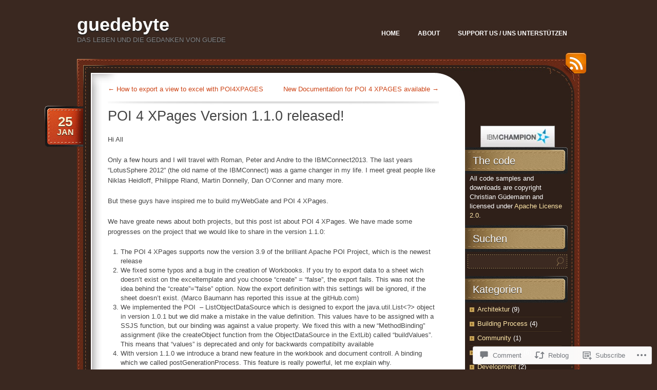

--- FILE ---
content_type: text/html; charset=UTF-8
request_url: https://guedebyte.blog/2013/01/25/poi-4-xpages-version-1-1-0-released/?replytocom=166
body_size: 24462
content:
<!DOCTYPE html>
<!--[if IE 7]>
<html id="ie7" lang="en">
<![endif]-->
<!--[if (!IE 7)]><!-->
<html lang="en">
<!--<![endif]-->
<head>
<meta charset="UTF-8" />
<title>POI 4 XPages Version 1.1.0 released! | guedebyte</title>
<link rel="profile" href="http://gmpg.org/xfn/11" />
<link rel="pingback" href="https://guedebyte.blog/xmlrpc.php" />
<meta name='robots' content='max-image-preview:large, noindex, follow' />

<!-- Async WordPress.com Remote Login -->
<script id="wpcom_remote_login_js">
var wpcom_remote_login_extra_auth = '';
function wpcom_remote_login_remove_dom_node_id( element_id ) {
	var dom_node = document.getElementById( element_id );
	if ( dom_node ) { dom_node.parentNode.removeChild( dom_node ); }
}
function wpcom_remote_login_remove_dom_node_classes( class_name ) {
	var dom_nodes = document.querySelectorAll( '.' + class_name );
	for ( var i = 0; i < dom_nodes.length; i++ ) {
		dom_nodes[ i ].parentNode.removeChild( dom_nodes[ i ] );
	}
}
function wpcom_remote_login_final_cleanup() {
	wpcom_remote_login_remove_dom_node_classes( "wpcom_remote_login_msg" );
	wpcom_remote_login_remove_dom_node_id( "wpcom_remote_login_key" );
	wpcom_remote_login_remove_dom_node_id( "wpcom_remote_login_validate" );
	wpcom_remote_login_remove_dom_node_id( "wpcom_remote_login_js" );
	wpcom_remote_login_remove_dom_node_id( "wpcom_request_access_iframe" );
	wpcom_remote_login_remove_dom_node_id( "wpcom_request_access_styles" );
}

// Watch for messages back from the remote login
window.addEventListener( "message", function( e ) {
	if ( e.origin === "https://r-login.wordpress.com" ) {
		var data = {};
		try {
			data = JSON.parse( e.data );
		} catch( e ) {
			wpcom_remote_login_final_cleanup();
			return;
		}

		if ( data.msg === 'LOGIN' ) {
			// Clean up the login check iframe
			wpcom_remote_login_remove_dom_node_id( "wpcom_remote_login_key" );

			var id_regex = new RegExp( /^[0-9]+$/ );
			var token_regex = new RegExp( /^.*|.*|.*$/ );
			if (
				token_regex.test( data.token )
				&& id_regex.test( data.wpcomid )
			) {
				// We have everything we need to ask for a login
				var script = document.createElement( "script" );
				script.setAttribute( "id", "wpcom_remote_login_validate" );
				script.src = '/remote-login.php?wpcom_remote_login=validate'
					+ '&wpcomid=' + data.wpcomid
					+ '&token=' + encodeURIComponent( data.token )
					+ '&host=' + window.location.protocol
					+ '//' + window.location.hostname
					+ '&postid=363'
					+ '&is_singular=1';
				document.body.appendChild( script );
			}

			return;
		}

		// Safari ITP, not logged in, so redirect
		if ( data.msg === 'LOGIN-REDIRECT' ) {
			window.location = 'https://wordpress.com/log-in?redirect_to=' + window.location.href;
			return;
		}

		// Safari ITP, storage access failed, remove the request
		if ( data.msg === 'LOGIN-REMOVE' ) {
			var css_zap = 'html { -webkit-transition: margin-top 1s; transition: margin-top 1s; } /* 9001 */ html { margin-top: 0 !important; } * html body { margin-top: 0 !important; } @media screen and ( max-width: 782px ) { html { margin-top: 0 !important; } * html body { margin-top: 0 !important; } }';
			var style_zap = document.createElement( 'style' );
			style_zap.type = 'text/css';
			style_zap.appendChild( document.createTextNode( css_zap ) );
			document.body.appendChild( style_zap );

			var e = document.getElementById( 'wpcom_request_access_iframe' );
			e.parentNode.removeChild( e );

			document.cookie = 'wordpress_com_login_access=denied; path=/; max-age=31536000';

			return;
		}

		// Safari ITP
		if ( data.msg === 'REQUEST_ACCESS' ) {
			console.log( 'request access: safari' );

			// Check ITP iframe enable/disable knob
			if ( wpcom_remote_login_extra_auth !== 'safari_itp_iframe' ) {
				return;
			}

			// If we are in a "private window" there is no ITP.
			var private_window = false;
			try {
				var opendb = window.openDatabase( null, null, null, null );
			} catch( e ) {
				private_window = true;
			}

			if ( private_window ) {
				console.log( 'private window' );
				return;
			}

			var iframe = document.createElement( 'iframe' );
			iframe.id = 'wpcom_request_access_iframe';
			iframe.setAttribute( 'scrolling', 'no' );
			iframe.setAttribute( 'sandbox', 'allow-storage-access-by-user-activation allow-scripts allow-same-origin allow-top-navigation-by-user-activation' );
			iframe.src = 'https://r-login.wordpress.com/remote-login.php?wpcom_remote_login=request_access&origin=' + encodeURIComponent( data.origin ) + '&wpcomid=' + encodeURIComponent( data.wpcomid );

			var css = 'html { -webkit-transition: margin-top 1s; transition: margin-top 1s; } /* 9001 */ html { margin-top: 46px !important; } * html body { margin-top: 46px !important; } @media screen and ( max-width: 660px ) { html { margin-top: 71px !important; } * html body { margin-top: 71px !important; } #wpcom_request_access_iframe { display: block; height: 71px !important; } } #wpcom_request_access_iframe { border: 0px; height: 46px; position: fixed; top: 0; left: 0; width: 100%; min-width: 100%; z-index: 99999; background: #23282d; } ';

			var style = document.createElement( 'style' );
			style.type = 'text/css';
			style.id = 'wpcom_request_access_styles';
			style.appendChild( document.createTextNode( css ) );
			document.body.appendChild( style );

			document.body.appendChild( iframe );
		}

		if ( data.msg === 'DONE' ) {
			wpcom_remote_login_final_cleanup();
		}
	}
}, false );

// Inject the remote login iframe after the page has had a chance to load
// more critical resources
window.addEventListener( "DOMContentLoaded", function( e ) {
	var iframe = document.createElement( "iframe" );
	iframe.style.display = "none";
	iframe.setAttribute( "scrolling", "no" );
	iframe.setAttribute( "id", "wpcom_remote_login_key" );
	iframe.src = "https://r-login.wordpress.com/remote-login.php"
		+ "?wpcom_remote_login=key"
		+ "&origin=aHR0cHM6Ly9ndWVkZWJ5dGUuYmxvZw%3D%3D"
		+ "&wpcomid=25949660"
		+ "&time=" + Math.floor( Date.now() / 1000 );
	document.body.appendChild( iframe );
}, false );
</script>
<link rel='dns-prefetch' href='//widgets.wp.com' />
<link rel='dns-prefetch' href='//s0.wp.com' />
<link rel="alternate" type="application/rss+xml" title="guedebyte &raquo; Feed" href="https://guedebyte.blog/feed/" />
<link rel="alternate" type="application/rss+xml" title="guedebyte &raquo; Comments Feed" href="https://guedebyte.blog/comments/feed/" />
<link rel="alternate" type="application/rss+xml" title="guedebyte &raquo; POI 4 XPages Version 1.1.0&nbsp;released! Comments Feed" href="https://guedebyte.blog/2013/01/25/poi-4-xpages-version-1-1-0-released/feed/" />
	<script type="text/javascript">
		/* <![CDATA[ */
		function addLoadEvent(func) {
			var oldonload = window.onload;
			if (typeof window.onload != 'function') {
				window.onload = func;
			} else {
				window.onload = function () {
					oldonload();
					func();
				}
			}
		}
		/* ]]> */
	</script>
	<link crossorigin='anonymous' rel='stylesheet' id='all-css-0-1' href='/_static/??-eJxtzEkKgDAQRNELGZs4EDfiWUJsxMzYHby+RARB3BQ8KD6cWZgUGSNDKCL7su2RwCJnbdxjCCnVWYtHggO9ZlxFTsQftYaogf+k3x2+4Vv1voRZqrHvpkHJwV5glDTa&cssminify=yes' type='text/css' media='all' />
<style id='wp-emoji-styles-inline-css'>

	img.wp-smiley, img.emoji {
		display: inline !important;
		border: none !important;
		box-shadow: none !important;
		height: 1em !important;
		width: 1em !important;
		margin: 0 0.07em !important;
		vertical-align: -0.1em !important;
		background: none !important;
		padding: 0 !important;
	}
/*# sourceURL=wp-emoji-styles-inline-css */
</style>
<link crossorigin='anonymous' rel='stylesheet' id='all-css-2-1' href='/wp-content/plugins/gutenberg-core/v22.2.0/build/styles/block-library/style.css?m=1764855221i&cssminify=yes' type='text/css' media='all' />
<style id='wp-block-library-inline-css'>
.has-text-align-justify {
	text-align:justify;
}
.has-text-align-justify{text-align:justify;}

/*# sourceURL=wp-block-library-inline-css */
</style><style id='global-styles-inline-css'>
:root{--wp--preset--aspect-ratio--square: 1;--wp--preset--aspect-ratio--4-3: 4/3;--wp--preset--aspect-ratio--3-4: 3/4;--wp--preset--aspect-ratio--3-2: 3/2;--wp--preset--aspect-ratio--2-3: 2/3;--wp--preset--aspect-ratio--16-9: 16/9;--wp--preset--aspect-ratio--9-16: 9/16;--wp--preset--color--black: #000000;--wp--preset--color--cyan-bluish-gray: #abb8c3;--wp--preset--color--white: #ffffff;--wp--preset--color--pale-pink: #f78da7;--wp--preset--color--vivid-red: #cf2e2e;--wp--preset--color--luminous-vivid-orange: #ff6900;--wp--preset--color--luminous-vivid-amber: #fcb900;--wp--preset--color--light-green-cyan: #7bdcb5;--wp--preset--color--vivid-green-cyan: #00d084;--wp--preset--color--pale-cyan-blue: #8ed1fc;--wp--preset--color--vivid-cyan-blue: #0693e3;--wp--preset--color--vivid-purple: #9b51e0;--wp--preset--gradient--vivid-cyan-blue-to-vivid-purple: linear-gradient(135deg,rgb(6,147,227) 0%,rgb(155,81,224) 100%);--wp--preset--gradient--light-green-cyan-to-vivid-green-cyan: linear-gradient(135deg,rgb(122,220,180) 0%,rgb(0,208,130) 100%);--wp--preset--gradient--luminous-vivid-amber-to-luminous-vivid-orange: linear-gradient(135deg,rgb(252,185,0) 0%,rgb(255,105,0) 100%);--wp--preset--gradient--luminous-vivid-orange-to-vivid-red: linear-gradient(135deg,rgb(255,105,0) 0%,rgb(207,46,46) 100%);--wp--preset--gradient--very-light-gray-to-cyan-bluish-gray: linear-gradient(135deg,rgb(238,238,238) 0%,rgb(169,184,195) 100%);--wp--preset--gradient--cool-to-warm-spectrum: linear-gradient(135deg,rgb(74,234,220) 0%,rgb(151,120,209) 20%,rgb(207,42,186) 40%,rgb(238,44,130) 60%,rgb(251,105,98) 80%,rgb(254,248,76) 100%);--wp--preset--gradient--blush-light-purple: linear-gradient(135deg,rgb(255,206,236) 0%,rgb(152,150,240) 100%);--wp--preset--gradient--blush-bordeaux: linear-gradient(135deg,rgb(254,205,165) 0%,rgb(254,45,45) 50%,rgb(107,0,62) 100%);--wp--preset--gradient--luminous-dusk: linear-gradient(135deg,rgb(255,203,112) 0%,rgb(199,81,192) 50%,rgb(65,88,208) 100%);--wp--preset--gradient--pale-ocean: linear-gradient(135deg,rgb(255,245,203) 0%,rgb(182,227,212) 50%,rgb(51,167,181) 100%);--wp--preset--gradient--electric-grass: linear-gradient(135deg,rgb(202,248,128) 0%,rgb(113,206,126) 100%);--wp--preset--gradient--midnight: linear-gradient(135deg,rgb(2,3,129) 0%,rgb(40,116,252) 100%);--wp--preset--font-size--small: 13px;--wp--preset--font-size--medium: 20px;--wp--preset--font-size--large: 36px;--wp--preset--font-size--x-large: 42px;--wp--preset--font-family--albert-sans: 'Albert Sans', sans-serif;--wp--preset--font-family--alegreya: Alegreya, serif;--wp--preset--font-family--arvo: Arvo, serif;--wp--preset--font-family--bodoni-moda: 'Bodoni Moda', serif;--wp--preset--font-family--bricolage-grotesque: 'Bricolage Grotesque', sans-serif;--wp--preset--font-family--cabin: Cabin, sans-serif;--wp--preset--font-family--chivo: Chivo, sans-serif;--wp--preset--font-family--commissioner: Commissioner, sans-serif;--wp--preset--font-family--cormorant: Cormorant, serif;--wp--preset--font-family--courier-prime: 'Courier Prime', monospace;--wp--preset--font-family--crimson-pro: 'Crimson Pro', serif;--wp--preset--font-family--dm-mono: 'DM Mono', monospace;--wp--preset--font-family--dm-sans: 'DM Sans', sans-serif;--wp--preset--font-family--dm-serif-display: 'DM Serif Display', serif;--wp--preset--font-family--domine: Domine, serif;--wp--preset--font-family--eb-garamond: 'EB Garamond', serif;--wp--preset--font-family--epilogue: Epilogue, sans-serif;--wp--preset--font-family--fahkwang: Fahkwang, sans-serif;--wp--preset--font-family--figtree: Figtree, sans-serif;--wp--preset--font-family--fira-sans: 'Fira Sans', sans-serif;--wp--preset--font-family--fjalla-one: 'Fjalla One', sans-serif;--wp--preset--font-family--fraunces: Fraunces, serif;--wp--preset--font-family--gabarito: Gabarito, system-ui;--wp--preset--font-family--ibm-plex-mono: 'IBM Plex Mono', monospace;--wp--preset--font-family--ibm-plex-sans: 'IBM Plex Sans', sans-serif;--wp--preset--font-family--ibarra-real-nova: 'Ibarra Real Nova', serif;--wp--preset--font-family--instrument-serif: 'Instrument Serif', serif;--wp--preset--font-family--inter: Inter, sans-serif;--wp--preset--font-family--josefin-sans: 'Josefin Sans', sans-serif;--wp--preset--font-family--jost: Jost, sans-serif;--wp--preset--font-family--libre-baskerville: 'Libre Baskerville', serif;--wp--preset--font-family--libre-franklin: 'Libre Franklin', sans-serif;--wp--preset--font-family--literata: Literata, serif;--wp--preset--font-family--lora: Lora, serif;--wp--preset--font-family--merriweather: Merriweather, serif;--wp--preset--font-family--montserrat: Montserrat, sans-serif;--wp--preset--font-family--newsreader: Newsreader, serif;--wp--preset--font-family--noto-sans-mono: 'Noto Sans Mono', sans-serif;--wp--preset--font-family--nunito: Nunito, sans-serif;--wp--preset--font-family--open-sans: 'Open Sans', sans-serif;--wp--preset--font-family--overpass: Overpass, sans-serif;--wp--preset--font-family--pt-serif: 'PT Serif', serif;--wp--preset--font-family--petrona: Petrona, serif;--wp--preset--font-family--piazzolla: Piazzolla, serif;--wp--preset--font-family--playfair-display: 'Playfair Display', serif;--wp--preset--font-family--plus-jakarta-sans: 'Plus Jakarta Sans', sans-serif;--wp--preset--font-family--poppins: Poppins, sans-serif;--wp--preset--font-family--raleway: Raleway, sans-serif;--wp--preset--font-family--roboto: Roboto, sans-serif;--wp--preset--font-family--roboto-slab: 'Roboto Slab', serif;--wp--preset--font-family--rubik: Rubik, sans-serif;--wp--preset--font-family--rufina: Rufina, serif;--wp--preset--font-family--sora: Sora, sans-serif;--wp--preset--font-family--source-sans-3: 'Source Sans 3', sans-serif;--wp--preset--font-family--source-serif-4: 'Source Serif 4', serif;--wp--preset--font-family--space-mono: 'Space Mono', monospace;--wp--preset--font-family--syne: Syne, sans-serif;--wp--preset--font-family--texturina: Texturina, serif;--wp--preset--font-family--urbanist: Urbanist, sans-serif;--wp--preset--font-family--work-sans: 'Work Sans', sans-serif;--wp--preset--spacing--20: 0.44rem;--wp--preset--spacing--30: 0.67rem;--wp--preset--spacing--40: 1rem;--wp--preset--spacing--50: 1.5rem;--wp--preset--spacing--60: 2.25rem;--wp--preset--spacing--70: 3.38rem;--wp--preset--spacing--80: 5.06rem;--wp--preset--shadow--natural: 6px 6px 9px rgba(0, 0, 0, 0.2);--wp--preset--shadow--deep: 12px 12px 50px rgba(0, 0, 0, 0.4);--wp--preset--shadow--sharp: 6px 6px 0px rgba(0, 0, 0, 0.2);--wp--preset--shadow--outlined: 6px 6px 0px -3px rgb(255, 255, 255), 6px 6px rgb(0, 0, 0);--wp--preset--shadow--crisp: 6px 6px 0px rgb(0, 0, 0);}:where(.is-layout-flex){gap: 0.5em;}:where(.is-layout-grid){gap: 0.5em;}body .is-layout-flex{display: flex;}.is-layout-flex{flex-wrap: wrap;align-items: center;}.is-layout-flex > :is(*, div){margin: 0;}body .is-layout-grid{display: grid;}.is-layout-grid > :is(*, div){margin: 0;}:where(.wp-block-columns.is-layout-flex){gap: 2em;}:where(.wp-block-columns.is-layout-grid){gap: 2em;}:where(.wp-block-post-template.is-layout-flex){gap: 1.25em;}:where(.wp-block-post-template.is-layout-grid){gap: 1.25em;}.has-black-color{color: var(--wp--preset--color--black) !important;}.has-cyan-bluish-gray-color{color: var(--wp--preset--color--cyan-bluish-gray) !important;}.has-white-color{color: var(--wp--preset--color--white) !important;}.has-pale-pink-color{color: var(--wp--preset--color--pale-pink) !important;}.has-vivid-red-color{color: var(--wp--preset--color--vivid-red) !important;}.has-luminous-vivid-orange-color{color: var(--wp--preset--color--luminous-vivid-orange) !important;}.has-luminous-vivid-amber-color{color: var(--wp--preset--color--luminous-vivid-amber) !important;}.has-light-green-cyan-color{color: var(--wp--preset--color--light-green-cyan) !important;}.has-vivid-green-cyan-color{color: var(--wp--preset--color--vivid-green-cyan) !important;}.has-pale-cyan-blue-color{color: var(--wp--preset--color--pale-cyan-blue) !important;}.has-vivid-cyan-blue-color{color: var(--wp--preset--color--vivid-cyan-blue) !important;}.has-vivid-purple-color{color: var(--wp--preset--color--vivid-purple) !important;}.has-black-background-color{background-color: var(--wp--preset--color--black) !important;}.has-cyan-bluish-gray-background-color{background-color: var(--wp--preset--color--cyan-bluish-gray) !important;}.has-white-background-color{background-color: var(--wp--preset--color--white) !important;}.has-pale-pink-background-color{background-color: var(--wp--preset--color--pale-pink) !important;}.has-vivid-red-background-color{background-color: var(--wp--preset--color--vivid-red) !important;}.has-luminous-vivid-orange-background-color{background-color: var(--wp--preset--color--luminous-vivid-orange) !important;}.has-luminous-vivid-amber-background-color{background-color: var(--wp--preset--color--luminous-vivid-amber) !important;}.has-light-green-cyan-background-color{background-color: var(--wp--preset--color--light-green-cyan) !important;}.has-vivid-green-cyan-background-color{background-color: var(--wp--preset--color--vivid-green-cyan) !important;}.has-pale-cyan-blue-background-color{background-color: var(--wp--preset--color--pale-cyan-blue) !important;}.has-vivid-cyan-blue-background-color{background-color: var(--wp--preset--color--vivid-cyan-blue) !important;}.has-vivid-purple-background-color{background-color: var(--wp--preset--color--vivid-purple) !important;}.has-black-border-color{border-color: var(--wp--preset--color--black) !important;}.has-cyan-bluish-gray-border-color{border-color: var(--wp--preset--color--cyan-bluish-gray) !important;}.has-white-border-color{border-color: var(--wp--preset--color--white) !important;}.has-pale-pink-border-color{border-color: var(--wp--preset--color--pale-pink) !important;}.has-vivid-red-border-color{border-color: var(--wp--preset--color--vivid-red) !important;}.has-luminous-vivid-orange-border-color{border-color: var(--wp--preset--color--luminous-vivid-orange) !important;}.has-luminous-vivid-amber-border-color{border-color: var(--wp--preset--color--luminous-vivid-amber) !important;}.has-light-green-cyan-border-color{border-color: var(--wp--preset--color--light-green-cyan) !important;}.has-vivid-green-cyan-border-color{border-color: var(--wp--preset--color--vivid-green-cyan) !important;}.has-pale-cyan-blue-border-color{border-color: var(--wp--preset--color--pale-cyan-blue) !important;}.has-vivid-cyan-blue-border-color{border-color: var(--wp--preset--color--vivid-cyan-blue) !important;}.has-vivid-purple-border-color{border-color: var(--wp--preset--color--vivid-purple) !important;}.has-vivid-cyan-blue-to-vivid-purple-gradient-background{background: var(--wp--preset--gradient--vivid-cyan-blue-to-vivid-purple) !important;}.has-light-green-cyan-to-vivid-green-cyan-gradient-background{background: var(--wp--preset--gradient--light-green-cyan-to-vivid-green-cyan) !important;}.has-luminous-vivid-amber-to-luminous-vivid-orange-gradient-background{background: var(--wp--preset--gradient--luminous-vivid-amber-to-luminous-vivid-orange) !important;}.has-luminous-vivid-orange-to-vivid-red-gradient-background{background: var(--wp--preset--gradient--luminous-vivid-orange-to-vivid-red) !important;}.has-very-light-gray-to-cyan-bluish-gray-gradient-background{background: var(--wp--preset--gradient--very-light-gray-to-cyan-bluish-gray) !important;}.has-cool-to-warm-spectrum-gradient-background{background: var(--wp--preset--gradient--cool-to-warm-spectrum) !important;}.has-blush-light-purple-gradient-background{background: var(--wp--preset--gradient--blush-light-purple) !important;}.has-blush-bordeaux-gradient-background{background: var(--wp--preset--gradient--blush-bordeaux) !important;}.has-luminous-dusk-gradient-background{background: var(--wp--preset--gradient--luminous-dusk) !important;}.has-pale-ocean-gradient-background{background: var(--wp--preset--gradient--pale-ocean) !important;}.has-electric-grass-gradient-background{background: var(--wp--preset--gradient--electric-grass) !important;}.has-midnight-gradient-background{background: var(--wp--preset--gradient--midnight) !important;}.has-small-font-size{font-size: var(--wp--preset--font-size--small) !important;}.has-medium-font-size{font-size: var(--wp--preset--font-size--medium) !important;}.has-large-font-size{font-size: var(--wp--preset--font-size--large) !important;}.has-x-large-font-size{font-size: var(--wp--preset--font-size--x-large) !important;}.has-albert-sans-font-family{font-family: var(--wp--preset--font-family--albert-sans) !important;}.has-alegreya-font-family{font-family: var(--wp--preset--font-family--alegreya) !important;}.has-arvo-font-family{font-family: var(--wp--preset--font-family--arvo) !important;}.has-bodoni-moda-font-family{font-family: var(--wp--preset--font-family--bodoni-moda) !important;}.has-bricolage-grotesque-font-family{font-family: var(--wp--preset--font-family--bricolage-grotesque) !important;}.has-cabin-font-family{font-family: var(--wp--preset--font-family--cabin) !important;}.has-chivo-font-family{font-family: var(--wp--preset--font-family--chivo) !important;}.has-commissioner-font-family{font-family: var(--wp--preset--font-family--commissioner) !important;}.has-cormorant-font-family{font-family: var(--wp--preset--font-family--cormorant) !important;}.has-courier-prime-font-family{font-family: var(--wp--preset--font-family--courier-prime) !important;}.has-crimson-pro-font-family{font-family: var(--wp--preset--font-family--crimson-pro) !important;}.has-dm-mono-font-family{font-family: var(--wp--preset--font-family--dm-mono) !important;}.has-dm-sans-font-family{font-family: var(--wp--preset--font-family--dm-sans) !important;}.has-dm-serif-display-font-family{font-family: var(--wp--preset--font-family--dm-serif-display) !important;}.has-domine-font-family{font-family: var(--wp--preset--font-family--domine) !important;}.has-eb-garamond-font-family{font-family: var(--wp--preset--font-family--eb-garamond) !important;}.has-epilogue-font-family{font-family: var(--wp--preset--font-family--epilogue) !important;}.has-fahkwang-font-family{font-family: var(--wp--preset--font-family--fahkwang) !important;}.has-figtree-font-family{font-family: var(--wp--preset--font-family--figtree) !important;}.has-fira-sans-font-family{font-family: var(--wp--preset--font-family--fira-sans) !important;}.has-fjalla-one-font-family{font-family: var(--wp--preset--font-family--fjalla-one) !important;}.has-fraunces-font-family{font-family: var(--wp--preset--font-family--fraunces) !important;}.has-gabarito-font-family{font-family: var(--wp--preset--font-family--gabarito) !important;}.has-ibm-plex-mono-font-family{font-family: var(--wp--preset--font-family--ibm-plex-mono) !important;}.has-ibm-plex-sans-font-family{font-family: var(--wp--preset--font-family--ibm-plex-sans) !important;}.has-ibarra-real-nova-font-family{font-family: var(--wp--preset--font-family--ibarra-real-nova) !important;}.has-instrument-serif-font-family{font-family: var(--wp--preset--font-family--instrument-serif) !important;}.has-inter-font-family{font-family: var(--wp--preset--font-family--inter) !important;}.has-josefin-sans-font-family{font-family: var(--wp--preset--font-family--josefin-sans) !important;}.has-jost-font-family{font-family: var(--wp--preset--font-family--jost) !important;}.has-libre-baskerville-font-family{font-family: var(--wp--preset--font-family--libre-baskerville) !important;}.has-libre-franklin-font-family{font-family: var(--wp--preset--font-family--libre-franklin) !important;}.has-literata-font-family{font-family: var(--wp--preset--font-family--literata) !important;}.has-lora-font-family{font-family: var(--wp--preset--font-family--lora) !important;}.has-merriweather-font-family{font-family: var(--wp--preset--font-family--merriweather) !important;}.has-montserrat-font-family{font-family: var(--wp--preset--font-family--montserrat) !important;}.has-newsreader-font-family{font-family: var(--wp--preset--font-family--newsreader) !important;}.has-noto-sans-mono-font-family{font-family: var(--wp--preset--font-family--noto-sans-mono) !important;}.has-nunito-font-family{font-family: var(--wp--preset--font-family--nunito) !important;}.has-open-sans-font-family{font-family: var(--wp--preset--font-family--open-sans) !important;}.has-overpass-font-family{font-family: var(--wp--preset--font-family--overpass) !important;}.has-pt-serif-font-family{font-family: var(--wp--preset--font-family--pt-serif) !important;}.has-petrona-font-family{font-family: var(--wp--preset--font-family--petrona) !important;}.has-piazzolla-font-family{font-family: var(--wp--preset--font-family--piazzolla) !important;}.has-playfair-display-font-family{font-family: var(--wp--preset--font-family--playfair-display) !important;}.has-plus-jakarta-sans-font-family{font-family: var(--wp--preset--font-family--plus-jakarta-sans) !important;}.has-poppins-font-family{font-family: var(--wp--preset--font-family--poppins) !important;}.has-raleway-font-family{font-family: var(--wp--preset--font-family--raleway) !important;}.has-roboto-font-family{font-family: var(--wp--preset--font-family--roboto) !important;}.has-roboto-slab-font-family{font-family: var(--wp--preset--font-family--roboto-slab) !important;}.has-rubik-font-family{font-family: var(--wp--preset--font-family--rubik) !important;}.has-rufina-font-family{font-family: var(--wp--preset--font-family--rufina) !important;}.has-sora-font-family{font-family: var(--wp--preset--font-family--sora) !important;}.has-source-sans-3-font-family{font-family: var(--wp--preset--font-family--source-sans-3) !important;}.has-source-serif-4-font-family{font-family: var(--wp--preset--font-family--source-serif-4) !important;}.has-space-mono-font-family{font-family: var(--wp--preset--font-family--space-mono) !important;}.has-syne-font-family{font-family: var(--wp--preset--font-family--syne) !important;}.has-texturina-font-family{font-family: var(--wp--preset--font-family--texturina) !important;}.has-urbanist-font-family{font-family: var(--wp--preset--font-family--urbanist) !important;}.has-work-sans-font-family{font-family: var(--wp--preset--font-family--work-sans) !important;}
/*# sourceURL=global-styles-inline-css */
</style>

<style id='classic-theme-styles-inline-css'>
/*! This file is auto-generated */
.wp-block-button__link{color:#fff;background-color:#32373c;border-radius:9999px;box-shadow:none;text-decoration:none;padding:calc(.667em + 2px) calc(1.333em + 2px);font-size:1.125em}.wp-block-file__button{background:#32373c;color:#fff;text-decoration:none}
/*# sourceURL=/wp-includes/css/classic-themes.min.css */
</style>
<link crossorigin='anonymous' rel='stylesheet' id='all-css-4-1' href='/_static/??-eJx9j8EOwjAIhl/IyvTgvBgfxXQtmZ2jbQrdfHxZll3U7ELgh48fYM7GpSgYBaiaPNY+RAaXCqpO2QroBKEPFkckHTs65gP8x+bgexTFecuN4HsfyWpjui4XZDYaKVQy8lQv3uMGlGzdy6i0rlgbQCnFrfmYMPpUwFZJZEWC+8GAi4OuhtHDhKVTaxWXN/m7Xo650+3UXprm3J6a6/ABpBt3RQ==&cssminify=yes' type='text/css' media='all' />
<link rel='stylesheet' id='verbum-gutenberg-css-css' href='https://widgets.wp.com/verbum-block-editor/block-editor.css?ver=1738686361' media='all' />
<link crossorigin='anonymous' rel='stylesheet' id='all-css-6-1' href='/_static/??-eJyNy9EKwjAMheEXsoYNdHohPksXs66SNqVJGb69E28UYXh3DvwfLMWhZKNsYDMlUihtBJwFBdQeTHtU3cFWhsJSFW40+cb2r4oZ36lbCkr6Aam5wi3ErFBpZAnrDLBWH3cLBRLHgt6i5K/jJvaxvug1Xbrh2B/6oTuf7k/EXGMx&cssminify=yes' type='text/css' media='all' />
<link crossorigin='anonymous' rel='stylesheet' id='print-css-7-1' href='/wp-content/mu-plugins/global-print/global-print.css?m=1465851035i&cssminify=yes' type='text/css' media='print' />
<style id='jetpack-global-styles-frontend-style-inline-css'>
:root { --font-headings: unset; --font-base: unset; --font-headings-default: -apple-system,BlinkMacSystemFont,"Segoe UI",Roboto,Oxygen-Sans,Ubuntu,Cantarell,"Helvetica Neue",sans-serif; --font-base-default: -apple-system,BlinkMacSystemFont,"Segoe UI",Roboto,Oxygen-Sans,Ubuntu,Cantarell,"Helvetica Neue",sans-serif;}
/*# sourceURL=jetpack-global-styles-frontend-style-inline-css */
</style>
<link crossorigin='anonymous' rel='stylesheet' id='all-css-10-1' href='/_static/??-eJyNjcEKwjAQRH/IuFRT6kX8FNkmS5K6yQY3Qfx7bfEiXrwM82B4A49qnJRGpUHupnIPqSgs1Cq624chi6zhO5OCRryTR++fW00l7J3qDv43XVNxoOISsmEJol/wY2uR8vs3WggsM/I6uOTzMI3Hw8lOg11eUT1JKA==&cssminify=yes' type='text/css' media='all' />
<script type="text/javascript" id="jetpack_related-posts-js-extra">
/* <![CDATA[ */
var related_posts_js_options = {"post_heading":"h4"};
//# sourceURL=jetpack_related-posts-js-extra
/* ]]> */
</script>
<script type="text/javascript" id="wpcom-actionbar-placeholder-js-extra">
/* <![CDATA[ */
var actionbardata = {"siteID":"25949660","postID":"363","siteURL":"https://guedebyte.blog","xhrURL":"https://guedebyte.blog/wp-admin/admin-ajax.php","nonce":"783c986058","isLoggedIn":"","statusMessage":"","subsEmailDefault":"instantly","proxyScriptUrl":"https://s0.wp.com/wp-content/js/wpcom-proxy-request.js?m=1513050504i&amp;ver=20211021","shortlink":"https://wp.me/p1KSGU-5R","i18n":{"followedText":"New posts from this site will now appear in your \u003Ca href=\"https://wordpress.com/reader\"\u003EReader\u003C/a\u003E","foldBar":"Collapse this bar","unfoldBar":"Expand this bar","shortLinkCopied":"Shortlink copied to clipboard."}};
//# sourceURL=wpcom-actionbar-placeholder-js-extra
/* ]]> */
</script>
<script type="text/javascript" id="jetpack-mu-wpcom-settings-js-before">
/* <![CDATA[ */
var JETPACK_MU_WPCOM_SETTINGS = {"assetsUrl":"https://s0.wp.com/wp-content/mu-plugins/jetpack-mu-wpcom-plugin/moon/jetpack_vendor/automattic/jetpack-mu-wpcom/src/build/"};
//# sourceURL=jetpack-mu-wpcom-settings-js-before
/* ]]> */
</script>
<script crossorigin='anonymous' type='text/javascript'  src='/_static/??/wp-content/mu-plugins/jetpack-plugin/moon/_inc/build/related-posts/related-posts.min.js,/wp-content/js/rlt-proxy.js?m=1755006225j'></script>
<script type="text/javascript" id="rlt-proxy-js-after">
/* <![CDATA[ */
	rltInitialize( {"token":null,"iframeOrigins":["https:\/\/widgets.wp.com"]} );
//# sourceURL=rlt-proxy-js-after
/* ]]> */
</script>
<link rel="EditURI" type="application/rsd+xml" title="RSD" href="https://guedebyte.wordpress.com/xmlrpc.php?rsd" />
<meta name="generator" content="WordPress.com" />
<link rel="canonical" href="https://guedebyte.blog/2013/01/25/poi-4-xpages-version-1-1-0-released/" />
<link rel='shortlink' href='https://wp.me/p1KSGU-5R' />
<link rel="alternate" type="application/json+oembed" href="https://public-api.wordpress.com/oembed/?format=json&amp;url=https%3A%2F%2Fguedebyte.blog%2F2013%2F01%2F25%2Fpoi-4-xpages-version-1-1-0-released%2F&amp;for=wpcom-auto-discovery" /><link rel="alternate" type="application/xml+oembed" href="https://public-api.wordpress.com/oembed/?format=xml&amp;url=https%3A%2F%2Fguedebyte.blog%2F2013%2F01%2F25%2Fpoi-4-xpages-version-1-1-0-released%2F&amp;for=wpcom-auto-discovery" />
<!-- Jetpack Open Graph Tags -->
<meta property="og:type" content="article" />
<meta property="og:title" content="POI 4 XPages Version 1.1.0 released!" />
<meta property="og:url" content="https://guedebyte.blog/2013/01/25/poi-4-xpages-version-1-1-0-released/" />
<meta property="og:description" content="Hi All Only a few hours and I will travel with Roman, Peter and Andre to the IBMConnect2013. The last years &#8220;LotusSphere 2012&#8221; (the old name of the IBMConnect) was a game changer in my …" />
<meta property="article:published_time" content="2013-01-25T07:35:58+00:00" />
<meta property="article:modified_time" content="2013-01-25T07:35:58+00:00" />
<meta property="og:site_name" content="guedebyte" />
<meta property="og:image" content="https://secure.gravatar.com/blavatar/c57b435a06f51a0cfde8c23e8090911f23660b957181a159e53893a19a66d731?s=200&#038;ts=1768011831" />
<meta property="og:image:width" content="200" />
<meta property="og:image:height" content="200" />
<meta property="og:image:alt" content="" />
<meta property="og:locale" content="en_US" />
<meta property="article:publisher" content="https://www.facebook.com/WordPresscom" />
<meta name="twitter:creator" content="@guedeWebGate" />
<meta name="twitter:site" content="@guedeWebGate" />
<meta name="twitter:text:title" content="POI 4 XPages Version 1.1.0&nbsp;released!" />
<meta name="twitter:image" content="https://secure.gravatar.com/blavatar/c57b435a06f51a0cfde8c23e8090911f23660b957181a159e53893a19a66d731?s=240" />
<meta name="twitter:card" content="summary" />

<!-- End Jetpack Open Graph Tags -->
<link rel="shortcut icon" type="image/x-icon" href="https://secure.gravatar.com/blavatar/c57b435a06f51a0cfde8c23e8090911f23660b957181a159e53893a19a66d731?s=32" sizes="16x16" />
<link rel="icon" type="image/x-icon" href="https://secure.gravatar.com/blavatar/c57b435a06f51a0cfde8c23e8090911f23660b957181a159e53893a19a66d731?s=32" sizes="16x16" />
<link rel="apple-touch-icon" href="https://secure.gravatar.com/blavatar/c57b435a06f51a0cfde8c23e8090911f23660b957181a159e53893a19a66d731?s=114" />
<link rel='openid.server' href='https://guedebyte.blog/?openidserver=1' />
<link rel='openid.delegate' href='https://guedebyte.blog/' />
<link rel="search" type="application/opensearchdescription+xml" href="https://guedebyte.blog/osd.xml" title="guedebyte" />
<link rel="search" type="application/opensearchdescription+xml" href="https://s1.wp.com/opensearch.xml" title="WordPress.com" />
<meta name="description" content="Hi All Only a few hours and I will travel with Roman, Peter and Andre to the IBMConnect2013. The last years &quot;LotusSphere 2012&quot; (the old name of the IBMConnect) was a game changer in my life. I meet great people like Niklas Heidloff, Philippe Riand, Martin Donnelly, Dan O&#039;Conner and many more. But these guys&hellip;" />
</head>
<body class="wp-singular post-template-default single single-post postid-363 single-format-standard wp-theme-pubchoco customizer-styles-applied color-default jetpack-reblog-enabled">

<div id="page">
	<div id="header" class="clear-fix">
		<div id="logo">
						<h3 id="site-title">
				<span>
					<a href="https://guedebyte.blog/" title="guedebyte" rel="home">guedebyte</a>
				</span>
			</h3>
			<div class="description">Das Leben und die Gedanken von Guede</div>

		</div><!-- #logo -->

		<div id="nav">
			<ul class="menu">
<li ><a href="https://guedebyte.blog/">Home</a></li><li class="page_item page-item-2"><a href="https://guedebyte.blog/about/">About</a></li>
<li class="page_item page-item-146"><a href="https://guedebyte.blog/support-us-uns-unterstutzen/">Support us / uns&nbsp;unterstützen</a></li>
</ul>
		</div><!-- #nav -->

	</div><!-- #header -->

	<div id="main">
		<a href="https://guedebyte.blog/feed/rss/" id="rss-link">RSS</a>
		<div id="main-top">
			<div id="main-bot" class="clear-fix">
				<div id="content">
	<div class="post-navigation clear-fix">
		<div class="nav-previous">
			<a href="https://guedebyte.blog/2013/01/17/how-to-export-a-view-to-excel-with-poi4xpages/" rel="prev"><span class="meta-nav">&larr;</span> How to export a view to excel with&nbsp;POI4XPAGES</a>		</div>
		<div class="nav-next">
			<a href="https://guedebyte.blog/2013/02/14/new-documentation-for-poi-4-xpages-available/" rel="next">New Documentation for POI 4 XPAGES&nbsp;available <span class="meta-nav">&rarr;</span></a>		</div>
	</div><!-- .post-navigation -->

	<div class="post post-363 type-post status-publish format-standard hentry category-documents-and-spreadsheets-tutorial category-domino category-java category-software-entwicklung category-xpages">

		
				<h2 class="post-title">
							POI 4 XPages Version 1.1.0&nbsp;released!					</h2>
	
				<div class="date">
			<div class="bg">
									<span class="day">25</span>
					<span>Jan</span>
							</div>
		</div><!-- .date -->
	
	<div class="entry">
		
		<p>Hi All</p>
<p>Only a few hours and I will travel with Roman, Peter and Andre to the IBMConnect2013. The last years &#8220;LotusSphere 2012&#8221; (the old name of the IBMConnect) was a game changer in my life. I meet great people like Niklas Heidloff, Philippe Riand, Martin Donnelly, Dan O&#8217;Conner and many more.</p>
<p>But these guys have inspired me to build myWebGate and POI 4 XPages.</p>
<p>We have greate news about both projects, but this post ist about POI 4 XPages. We have made some progresses on the project that we would like to share in the version 1.1.0:</p>
<ol>
<li>The POI 4 XPages supports now the version 3.9 of the brilliant Apache POI Project, which is the newest release</li>
<li>We fixed some typos and a bug in the creation of Workbooks. If you try to export data to a sheet wich doesn&#8217;t exist on the exceltemplate and you choose &#8220;create&#8221; = &#8220;false&#8221;, the export fails. This was not the idea behind the &#8220;create&#8221;=&#8221;false&#8221; option. Now the export definition with this settings will be ignored, if the sheet doesn&#8217;t exist. (Marco Baumann has reported this issue at the gitHub.com)</li>
<li>We implemented the POI  &#8211; ListObjectDataSource which is designed to export the java.util.List&lt;?&gt; object in version 1.0.1 but we did make a mistake in the value definition. This values have to be assigned with a SSJS function, but our binding was against a value property. We fixed this with a new &#8220;MethodBinding&#8221; assignment (like the createObject function from the ObjectDataSource in the ExtLib) called &#8220;buildValues&#8221;. This means that &#8220;values&#8221; is deprecated and only for backwards compatibilty available</li>
<li>With version 1.1.0 we introduce a brand new feature in the workbook and document controll. A binding which we called postGenerationProcess. This feature is really powerful, let me explain why.</li>
</ol>
<h1>postGenerationProcess &#8211; all power of apache poi in your hand:</h1>
<p>POI 4 XPages build your Workbook or Document with the &#8220;generate&#8230;.&#8221; function. But when the action is started, you don&#8217;t have access to the Workbook or Document object. &#8220;postGenerationProcess&#8221; change this. In the postGenerationProcess your SSJS / Java Code will be executed, right before the Workbook or Document is transmitted from the server to the client.</p>
<p>The follwowing code in the postGenerationProcess prints the name of the first sheet on a workbook to the server console:</p>
<blockquote><p>print( workbook.getSheetAt(0).getSheetName() );</p></blockquote>
<p>While we are calling the postGenerationProcess, the POI 4 XPages Code assign the current workbook to the variable workbook, or the current document to the variable xwpfdocument. This variable are representation of the the following apache poi classes:</p>
<p>workbook: org.apache.poi.ss.usermodell.Workbook -&gt; <a title="Workbook Documentation" href="http://poi.apache.org/apidocs/org/apache/poi/ss/usermodel/Workbook.html">javadoc</a></p>
<p>xwpfdocument: org.apache.poi.xwpf.usermodell.XWPFDocument -&gt; <a title="Java Documentation" href="http://poi.apache.org/apidocs/org/apache/poi/xwpf/usermodel/XWPFDocument.html">javadoc</a></p>
<p>Imagine what you can do now, afert a document or a workbook is created!</p>
<p>Have Fun<br />
Christian</p>
<p>Download POI4XPages <a href="http://www.openntf.org/internal/home.nsf/project.xsp?action=openDocument&amp;name=POI%204%20XPages">here</a></p>
<div id="jp-post-flair" class="sharedaddy sd-like-enabled sd-sharing-enabled"><div class="sharedaddy sd-sharing-enabled"><div class="robots-nocontent sd-block sd-social sd-social-icon-text sd-sharing"><h3 class="sd-title">Share this:</h3><div class="sd-content"><ul><li class="share-twitter"><a rel="nofollow noopener noreferrer"
				data-shared="sharing-twitter-363"
				class="share-twitter sd-button share-icon"
				href="https://guedebyte.blog/2013/01/25/poi-4-xpages-version-1-1-0-released/?share=twitter"
				target="_blank"
				aria-labelledby="sharing-twitter-363"
				>
				<span id="sharing-twitter-363" hidden>Click to share on X (Opens in new window)</span>
				<span>X</span>
			</a></li><li class="share-facebook"><a rel="nofollow noopener noreferrer"
				data-shared="sharing-facebook-363"
				class="share-facebook sd-button share-icon"
				href="https://guedebyte.blog/2013/01/25/poi-4-xpages-version-1-1-0-released/?share=facebook"
				target="_blank"
				aria-labelledby="sharing-facebook-363"
				>
				<span id="sharing-facebook-363" hidden>Click to share on Facebook (Opens in new window)</span>
				<span>Facebook</span>
			</a></li><li class="share-end"></li></ul></div></div></div><div class='sharedaddy sd-block sd-like jetpack-likes-widget-wrapper jetpack-likes-widget-unloaded' id='like-post-wrapper-25949660-363-6961b837372d7' data-src='//widgets.wp.com/likes/index.html?ver=20260110#blog_id=25949660&amp;post_id=363&amp;origin=guedebyte.wordpress.com&amp;obj_id=25949660-363-6961b837372d7&amp;domain=guedebyte.blog' data-name='like-post-frame-25949660-363-6961b837372d7' data-title='Like or Reblog'><div class='likes-widget-placeholder post-likes-widget-placeholder' style='height: 55px;'><span class='button'><span>Like</span></span> <span class='loading'>Loading...</span></div><span class='sd-text-color'></span><a class='sd-link-color'></a></div>
<div id='jp-relatedposts' class='jp-relatedposts' >
	<h3 class="jp-relatedposts-headline"><em>Related</em></h3>
</div></div>
		<div class="cl">&nbsp;</div>

		
			</div><!-- .entry -->

				<div class="meta">
			<div class="bg">
				<span class="comments-num"><a href="https://guedebyte.blog/2013/01/25/poi-4-xpages-version-1-1-0-released/#comments">9 Comments</a></span>
				<p>Posted by <a href="https://guedebyte.blog/author/guedebyte/" title="Posts by guedebyte" rel="author">guedebyte</a> on January 25, 2013 in <a href="https://guedebyte.blog/category/ibm/documents-and-spreadsheets-tutorial/" rel="category tag">Documents and Spreadsheets - Tutorial</a>, <a href="https://guedebyte.blog/category/ibm/domino/" rel="category tag">Domino</a>, <a href="https://guedebyte.blog/category/ibm/java/" rel="category tag">Java</a>, <a href="https://guedebyte.blog/category/software-entwicklung/" rel="category tag">Software Entwicklung</a>, <a href="https://guedebyte.blog/category/ibm/xpages/" rel="category tag">XPages</a></p>
			</div>
			<div class="bot">&nbsp;</div>
		</div><!-- .meta -->
			</div>
	<div class="post-navigation clear-fix">
		<div class="nav-previous">
			<a href="https://guedebyte.blog/2013/01/17/how-to-export-a-view-to-excel-with-poi4xpages/" rel="prev"><span class="meta-nav">&larr;</span> How to export a view to excel with&nbsp;POI4XPAGES</a>		</div>
		<div class="nav-next">
			<a href="https://guedebyte.blog/2013/02/14/new-documentation-for-poi-4-xpages-available/" rel="next">New Documentation for POI 4 XPAGES&nbsp;available <span class="meta-nav">&rarr;</span></a>		</div>
	</div><!-- .post-navigation -->

	
			<div id="comments">


			<h3 id="comments-title">
			9 responses to &ldquo;<em>POI 4 XPages Version 1.1.0&nbsp;released!</em>&rdquo;			</h3>


			<ol class="commentlist">
					<li class="comment even thread-even depth-1 comment">
		<div class="comment-body" id="comment-73">
			<img referrerpolicy="no-referrer" alt='Mark Leusink&#039;s avatar' src='https://0.gravatar.com/avatar/fd2da94f31c91439c5e84960db86ed8947a00a53c03d99c727821da0ece7589b?s=70&#038;d=identicon&#038;r=G' srcset='https://0.gravatar.com/avatar/fd2da94f31c91439c5e84960db86ed8947a00a53c03d99c727821da0ece7589b?s=70&#038;d=identicon&#038;r=G 1x, https://0.gravatar.com/avatar/fd2da94f31c91439c5e84960db86ed8947a00a53c03d99c727821da0ece7589b?s=105&#038;d=identicon&#038;r=G 1.5x, https://0.gravatar.com/avatar/fd2da94f31c91439c5e84960db86ed8947a00a53c03d99c727821da0ece7589b?s=140&#038;d=identicon&#038;r=G 2x, https://0.gravatar.com/avatar/fd2da94f31c91439c5e84960db86ed8947a00a53c03d99c727821da0ece7589b?s=210&#038;d=identicon&#038;r=G 3x, https://0.gravatar.com/avatar/fd2da94f31c91439c5e84960db86ed8947a00a53c03d99c727821da0ece7589b?s=280&#038;d=identicon&#038;r=G 4x' class='avatar avatar-70' height='70' width='70' loading='lazy' decoding='async' />			<p class="author">
				<a href="http://linqed.eu" class="url" rel="ugc external nofollow">Mark Leusink</a>			</p>
			<p class="comment-meta">
				February 12, 2013 at 11:25 pm			</p>
			<div class="comment-content">
				
				<p>Hi Christian,</p>
<p>I&#8217;m using the (excellent) POI4XPages now in one of my projects. For one of the exports I&#8217;m now trying to use the ListObjectDataSource, but I can&#8217;t get it to work. </p>
<p>I&#8217;m currently using the buildValues property to add an EL for a bean method that returns an (array) list object containing simple custom classes (just some private strings). I made sure that there is a get method for every column name I added in the class, but when I try to open the XPage I get an error 500.</p>
<p>Do you have an example on how to use that datasource? </p>
<p>Thanks,<br />
Mark</p>
				<div class="alignleft"></div>

			</div>
			<div class="reply">
				<a rel="nofollow" class="comment-reply-link" href="https://guedebyte.blog/2013/01/25/poi-4-xpages-version-1-1-0-released/?replytocom=73#respond" data-commentid="73" data-postid="363" data-belowelement="comment-73" data-respondelement="respond" data-replyto="Reply to Mark Leusink" aria-label="Reply to Mark Leusink">Reply</a>			</div>
			<div class="cl">&nbsp;</div>
		</div>
	<ul class="children">
	<li class="comment byuser comment-author-guedebyte bypostauthor odd alt depth-2 comment">
		<div class="comment-body" id="comment-74">
			<img referrerpolicy="no-referrer" alt='guedebyte&#039;s avatar' src='https://2.gravatar.com/avatar/2c3bbb9b9caec183ee0431c131605d925e34e71af2caab2ffe31f80651aa9a65?s=70&#038;d=identicon&#038;r=G' srcset='https://2.gravatar.com/avatar/2c3bbb9b9caec183ee0431c131605d925e34e71af2caab2ffe31f80651aa9a65?s=70&#038;d=identicon&#038;r=G 1x, https://2.gravatar.com/avatar/2c3bbb9b9caec183ee0431c131605d925e34e71af2caab2ffe31f80651aa9a65?s=105&#038;d=identicon&#038;r=G 1.5x, https://2.gravatar.com/avatar/2c3bbb9b9caec183ee0431c131605d925e34e71af2caab2ffe31f80651aa9a65?s=140&#038;d=identicon&#038;r=G 2x, https://2.gravatar.com/avatar/2c3bbb9b9caec183ee0431c131605d925e34e71af2caab2ffe31f80651aa9a65?s=210&#038;d=identicon&#038;r=G 3x, https://2.gravatar.com/avatar/2c3bbb9b9caec183ee0431c131605d925e34e71af2caab2ffe31f80651aa9a65?s=280&#038;d=identicon&#038;r=G 4x' class='avatar avatar-70' height='70' width='70' loading='lazy' decoding='async' />			<p class="author">
				<a href="https://guedebyte.wordpress.com" class="url" rel="ugc external nofollow">guedebyte</a>			</p>
			<p class="comment-meta">
				February 13, 2013 at 7:54 pm			</p>
			<div class="comment-content">
				
				<p>Hello Mark</p>
<p>Thanks for using POI4Xpages.</p>
<p>Could you please tell me which version you have on your designer client, and which version on the server. The error-log.xml after a http quit, lo http and a reproduction of the error would also be interesting.</p>
<p>Tomorrow will I share a short example of how to use this datasource.</p>
<p>Best regards<br />
Christian</p>
				<div class="alignleft"></div>

			</div>
			<div class="reply">
				<a rel="nofollow" class="comment-reply-link" href="https://guedebyte.blog/2013/01/25/poi-4-xpages-version-1-1-0-released/?replytocom=74#respond" data-commentid="74" data-postid="363" data-belowelement="comment-74" data-respondelement="respond" data-replyto="Reply to guedebyte" aria-label="Reply to guedebyte">Reply</a>			</div>
			<div class="cl">&nbsp;</div>
		</div>
	</li><!-- #comment-## -->
</ul><!-- .children -->
</li><!-- #comment-## -->
	<li class="comment even thread-odd thread-alt depth-1 comment">
		<div class="comment-body" id="comment-75">
			<img referrerpolicy="no-referrer" alt='Mark Leusink&#039;s avatar' src='https://0.gravatar.com/avatar/fd2da94f31c91439c5e84960db86ed8947a00a53c03d99c727821da0ece7589b?s=70&#038;d=identicon&#038;r=G' srcset='https://0.gravatar.com/avatar/fd2da94f31c91439c5e84960db86ed8947a00a53c03d99c727821da0ece7589b?s=70&#038;d=identicon&#038;r=G 1x, https://0.gravatar.com/avatar/fd2da94f31c91439c5e84960db86ed8947a00a53c03d99c727821da0ece7589b?s=105&#038;d=identicon&#038;r=G 1.5x, https://0.gravatar.com/avatar/fd2da94f31c91439c5e84960db86ed8947a00a53c03d99c727821da0ece7589b?s=140&#038;d=identicon&#038;r=G 2x, https://0.gravatar.com/avatar/fd2da94f31c91439c5e84960db86ed8947a00a53c03d99c727821da0ece7589b?s=210&#038;d=identicon&#038;r=G 3x, https://0.gravatar.com/avatar/fd2da94f31c91439c5e84960db86ed8947a00a53c03d99c727821da0ece7589b?s=280&#038;d=identicon&#038;r=G 4x' class='avatar avatar-70' height='70' width='70' loading='lazy' decoding='async' />			<p class="author">
				<a href="http://linqed.eu" class="url" rel="ugc external nofollow">Mark Leusink</a>			</p>
			<p class="comment-meta">
				February 16, 2013 at 10:08 am			</p>
			<div class="comment-content">
				
				<p>Hi Christian,</p>
<p>Using the new example you shared I was able to create an export using the ListObjectDataSource. Works great!</p>
<p>Here are a couple of observations while working with it:</p>
<p>&#8211; I could not use EL in the buildValues property: &#8220;#{javascript:users.getAllUsers()}&#8221; did work, &#8220;#{users.allUsers}&#8221; didn&#8217;t.</p>
<p>&#8211; The stepSize attribute of the wgpoi:data2rowExport is required: it only exports the first row if not present.</p>
<p>&#8211; if I have 2 exports on 1 XPage (triggered by 2 buttons), after downloading the first, I cannot download the second.</p>
				<div class="alignleft"></div>

			</div>
			<div class="reply">
				<a rel="nofollow" class="comment-reply-link" href="https://guedebyte.blog/2013/01/25/poi-4-xpages-version-1-1-0-released/?replytocom=75#respond" data-commentid="75" data-postid="363" data-belowelement="comment-75" data-respondelement="respond" data-replyto="Reply to Mark Leusink" aria-label="Reply to Mark Leusink">Reply</a>			</div>
			<div class="cl">&nbsp;</div>
		</div>
	<ul class="children">
	<li class="comment byuser comment-author-guedebyte bypostauthor odd alt depth-2 comment">
		<div class="comment-body" id="comment-76">
			<img referrerpolicy="no-referrer" alt='guedebyte&#039;s avatar' src='https://2.gravatar.com/avatar/2c3bbb9b9caec183ee0431c131605d925e34e71af2caab2ffe31f80651aa9a65?s=70&#038;d=identicon&#038;r=G' srcset='https://2.gravatar.com/avatar/2c3bbb9b9caec183ee0431c131605d925e34e71af2caab2ffe31f80651aa9a65?s=70&#038;d=identicon&#038;r=G 1x, https://2.gravatar.com/avatar/2c3bbb9b9caec183ee0431c131605d925e34e71af2caab2ffe31f80651aa9a65?s=105&#038;d=identicon&#038;r=G 1.5x, https://2.gravatar.com/avatar/2c3bbb9b9caec183ee0431c131605d925e34e71af2caab2ffe31f80651aa9a65?s=140&#038;d=identicon&#038;r=G 2x, https://2.gravatar.com/avatar/2c3bbb9b9caec183ee0431c131605d925e34e71af2caab2ffe31f80651aa9a65?s=210&#038;d=identicon&#038;r=G 3x, https://2.gravatar.com/avatar/2c3bbb9b9caec183ee0431c131605d925e34e71af2caab2ffe31f80651aa9a65?s=280&#038;d=identicon&#038;r=G 4x' class='avatar avatar-70' height='70' width='70' loading='lazy' decoding='async' />			<p class="author">
				<a href="https://guedebyte.wordpress.com" class="url" rel="ugc external nofollow">guedebyte</a>			</p>
			<p class="comment-meta">
				February 16, 2013 at 10:32 am			</p>
			<div class="comment-content">
				
				<p>Hello Mark</p>
<p>Thanks for your feedback:</p>
<p>&#8211; EL Problem -&gt; I&#8217;ve opened a Issue <a href="https://github.com/OpenNTF/POI4Xpages/issues/11" rel="nofollow ugc">https://github.com/OpenNTF/POI4Xpages/issues/11</a> &#8211; We will have a look at this. I Think this could not be solved, because wie us a &#8220;methodeBinding&#8221;</p>
<p>&#8211; stepSize -&gt; I&#8217;ve also opened a Issue <a href="https://github.com/OpenNTF/POI4Xpages/issues/12" rel="nofollow ugc">https://github.com/OpenNTF/POI4Xpages/issues/12</a> &#8211; My plan is to solve this with Version 1.1.5 which brings also PDF Capability for docx &#8211; generation</p>
<p>&#8211; 2 Exports -&gt; We know this issue see -&gt; <a href="https://github.com/OpenNTF/POI4Xpages/issues/6" rel="nofollow ugc">https://github.com/OpenNTF/POI4Xpages/issues/6</a> &#8211; I personally belive, that this is a &#8220;client side&#8221; issue and the XSP object is not responsive anymore. But any ideas are welcome 🙂 Btw. have you tried a &#8220;context.reloadPage&#8221;.</p>
<p>Best regards and wish you success with poi4xpages</p>
				<div class="alignleft"></div>

			</div>
			<div class="reply">
				<a rel="nofollow" class="comment-reply-link" href="https://guedebyte.blog/2013/01/25/poi-4-xpages-version-1-1-0-released/?replytocom=76#respond" data-commentid="76" data-postid="363" data-belowelement="comment-76" data-respondelement="respond" data-replyto="Reply to guedebyte" aria-label="Reply to guedebyte">Reply</a>			</div>
			<div class="cl">&nbsp;</div>
		</div>
	<ul class="children">
	<li class="comment even depth-3 comment">
		<div class="comment-body" id="comment-77">
			<img referrerpolicy="no-referrer" alt='Mark Leusink&#039;s avatar' src='https://0.gravatar.com/avatar/fd2da94f31c91439c5e84960db86ed8947a00a53c03d99c727821da0ece7589b?s=70&#038;d=identicon&#038;r=G' srcset='https://0.gravatar.com/avatar/fd2da94f31c91439c5e84960db86ed8947a00a53c03d99c727821da0ece7589b?s=70&#038;d=identicon&#038;r=G 1x, https://0.gravatar.com/avatar/fd2da94f31c91439c5e84960db86ed8947a00a53c03d99c727821da0ece7589b?s=105&#038;d=identicon&#038;r=G 1.5x, https://0.gravatar.com/avatar/fd2da94f31c91439c5e84960db86ed8947a00a53c03d99c727821da0ece7589b?s=140&#038;d=identicon&#038;r=G 2x, https://0.gravatar.com/avatar/fd2da94f31c91439c5e84960db86ed8947a00a53c03d99c727821da0ece7589b?s=210&#038;d=identicon&#038;r=G 3x, https://0.gravatar.com/avatar/fd2da94f31c91439c5e84960db86ed8947a00a53c03d99c727821da0ece7589b?s=280&#038;d=identicon&#038;r=G 4x' class='avatar avatar-70' height='70' width='70' loading='lazy' decoding='async' />			<p class="author">
				<a href="http://linqed.eu" class="url" rel="ugc external nofollow">Mark Leusink</a>			</p>
			<p class="comment-meta">
				February 16, 2013 at 9:25 pm			</p>
			<div class="comment-content">
				
				<p>This is the last time I&#8217;ll bother you 😉</p>
<p>I&#8217;ve found a workaround for multiple exports on 1 page (issue 6): I&#8217;ve added the export definitions to a separate XPage and added the wgpoi:generateWorkbook simple actions to the beforeRenderResponse. To trigger the export I just open that &#8216;export&#8217; XPage in a new window/ tab: the browser offers the file and closes that new window/tab again.</p>
<p>I was able to add multiple wgpoi:generateWorkbook simple actions and determined which one gets executed by setting the loaded attribute based on a URL parameter.</p>
				<div class="alignleft"></div>

			</div>
			<div class="reply">
							</div>
			<div class="cl">&nbsp;</div>
		</div>
	</li><!-- #comment-## -->
</ul><!-- .children -->
</li><!-- #comment-## -->
</ul><!-- .children -->
</li><!-- #comment-## -->
	<li class="pingback odd alt thread-even depth-1 comment">
		<div class="comment-body" id="comment-126">
			Pingback: <a href="http://linqed.eu/?p=430" class="url" rel="ugc external nofollow">Import Excel files and calculations with POI 4 XPages | LinQed | Mark Leusink</a></div>
	</li><!-- #comment-## -->
	<li class="comment even thread-odd thread-alt depth-1 comment">
		<div class="comment-body" id="comment-165">
			<img referrerpolicy="no-referrer" alt='yasmine&#039;s avatar' src='https://1.gravatar.com/avatar/49ac0d1fcf9198bbf6f6b3683f4fc7f2d34379fdcd3ba331ef2fcad5950780df?s=70&#038;d=identicon&#038;r=G' srcset='https://1.gravatar.com/avatar/49ac0d1fcf9198bbf6f6b3683f4fc7f2d34379fdcd3ba331ef2fcad5950780df?s=70&#038;d=identicon&#038;r=G 1x, https://1.gravatar.com/avatar/49ac0d1fcf9198bbf6f6b3683f4fc7f2d34379fdcd3ba331ef2fcad5950780df?s=105&#038;d=identicon&#038;r=G 1.5x, https://1.gravatar.com/avatar/49ac0d1fcf9198bbf6f6b3683f4fc7f2d34379fdcd3ba331ef2fcad5950780df?s=140&#038;d=identicon&#038;r=G 2x, https://1.gravatar.com/avatar/49ac0d1fcf9198bbf6f6b3683f4fc7f2d34379fdcd3ba331ef2fcad5950780df?s=210&#038;d=identicon&#038;r=G 3x, https://1.gravatar.com/avatar/49ac0d1fcf9198bbf6f6b3683f4fc7f2d34379fdcd3ba331ef2fcad5950780df?s=280&#038;d=identicon&#038;r=G 4x' class='avatar avatar-70' height='70' width='70' loading='lazy' decoding='async' />			<p class="author">
				yasmine			</p>
			<p class="comment-meta">
				April 30, 2014 at 3:16 pm			</p>
			<div class="comment-content">
				
				<p>Hi,</p>
<p>I&#8217;m a beginner in xpages and I faced a problem, I should use POI 4 XPages in a project for generating excel files so I installed POI on server and on my machine when I run a local project it works very well and no problem with it but when i run a project hosted on the server and when I click On download button I get http error 500</p>
<p>Please if anyone has an idea about this error let me know the solution</p>
<p>Best Regards,</p>
				<div class="alignleft"></div>

			</div>
			<div class="reply">
				<a rel="nofollow" class="comment-reply-link" href="https://guedebyte.blog/2013/01/25/poi-4-xpages-version-1-1-0-released/?replytocom=165#respond" data-commentid="165" data-postid="363" data-belowelement="comment-165" data-respondelement="respond" data-replyto="Reply to yasmine" aria-label="Reply to yasmine">Reply</a>			</div>
			<div class="cl">&nbsp;</div>
		</div>
	<ul class="children">
	<li class="comment byuser comment-author-guedebyte bypostauthor odd alt depth-2 comment">
		<div class="comment-body" id="comment-166">
			<img referrerpolicy="no-referrer" alt='guedebyte&#039;s avatar' src='https://2.gravatar.com/avatar/2c3bbb9b9caec183ee0431c131605d925e34e71af2caab2ffe31f80651aa9a65?s=70&#038;d=identicon&#038;r=G' srcset='https://2.gravatar.com/avatar/2c3bbb9b9caec183ee0431c131605d925e34e71af2caab2ffe31f80651aa9a65?s=70&#038;d=identicon&#038;r=G 1x, https://2.gravatar.com/avatar/2c3bbb9b9caec183ee0431c131605d925e34e71af2caab2ffe31f80651aa9a65?s=105&#038;d=identicon&#038;r=G 1.5x, https://2.gravatar.com/avatar/2c3bbb9b9caec183ee0431c131605d925e34e71af2caab2ffe31f80651aa9a65?s=140&#038;d=identicon&#038;r=G 2x, https://2.gravatar.com/avatar/2c3bbb9b9caec183ee0431c131605d925e34e71af2caab2ffe31f80651aa9a65?s=210&#038;d=identicon&#038;r=G 3x, https://2.gravatar.com/avatar/2c3bbb9b9caec183ee0431c131605d925e34e71af2caab2ffe31f80651aa9a65?s=280&#038;d=identicon&#038;r=G 4x' class='avatar avatar-70' height='70' width='70' loading='lazy' decoding='async' />			<p class="author">
				<a href="https://guedebyte.wordpress.com" class="url" rel="ugc external nofollow">guedebyte</a>			</p>
			<p class="comment-meta">
				May 1, 2014 at 10:11 am			</p>
			<div class="comment-content">
				
				<p>Hello Yasmine</p>
<p>I&#8217;ve writteion some question and advice on your discussion entry on OpenNTF.org.</p>
<p><a href="http://www.openntf.org/main.nsf/project.xsp?r=project/POI%204%20XPages/discussions/D71930E9029785CF86257CCA0049EA14" rel="nofollow ugc">http://www.openntf.org/main.nsf/project.xsp?r=project/POI%204%20XPages/discussions/D71930E9029785CF86257CCA0049EA14</a><br />
Best regards and have fun with POI 4 XPages<br />
Christian</p>
				<div class="alignleft"></div>

			</div>
			<div class="reply">
				<a rel="nofollow" class="comment-reply-link" href="https://guedebyte.blog/2013/01/25/poi-4-xpages-version-1-1-0-released/?replytocom=166#respond" data-commentid="166" data-postid="363" data-belowelement="comment-166" data-respondelement="respond" data-replyto="Reply to guedebyte" aria-label="Reply to guedebyte">Reply</a>			</div>
			<div class="cl">&nbsp;</div>
		</div>
	</li><!-- #comment-## -->
</ul><!-- .children -->
</li><!-- #comment-## -->
	<li class="pingback even thread-even depth-1 comment">
		<div class="comment-body" id="comment-503">
			Pingback: <a href="http://blog.linqed.eu/2013/12/13/import-excel-files-and-calculations-with-poi-4-xpages/" class="url" rel="ugc external nofollow">Import Excel files and calculations with POI 4 XPages | LinQed {{ Mark Leusink }}</a></div>
	</li><!-- #comment-## -->
			</ol>



	<div id="respond" class="comment-respond">
		<h3 id="reply-title" class="comment-reply-title">Leave a reply to <a href="#comment-166">guedebyte</a> <small><a rel="nofollow" id="cancel-comment-reply-link" href="/2013/01/25/poi-4-xpages-version-1-1-0-released/#respond">Cancel reply</a></small></h3><form action="https://guedebyte.blog/wp-comments-post.php" method="post" id="commentform" class="comment-form">


<div class="comment-form__verbum transparent"></div><div class="verbum-form-meta"><input type='hidden' name='comment_post_ID' value='363' id='comment_post_ID' />
<input type='hidden' name='comment_parent' id='comment_parent' value='166' />

			<input type="hidden" name="highlander_comment_nonce" id="highlander_comment_nonce" value="9b3f566063" />
			<input type="hidden" name="verbum_show_subscription_modal" value="" /></div><p style="display: none;"><input type="hidden" id="akismet_comment_nonce" name="akismet_comment_nonce" value="8f12c0105a" /></p><p style="display: none !important;" class="akismet-fields-container" data-prefix="ak_"><label>&#916;<textarea name="ak_hp_textarea" cols="45" rows="8" maxlength="100"></textarea></label><input type="hidden" id="ak_js_1" name="ak_js" value="153"/><script type="text/javascript">
/* <![CDATA[ */
document.getElementById( "ak_js_1" ).setAttribute( "value", ( new Date() ).getTime() );
/* ]]> */
</script>
</p></form>	</div><!-- #respond -->
	
</div><!-- #comments -->


				</div><!-- END Content -->
				<div id="sidebar">
										<ul class="xoxo">
						<li id="media_image-3" class="widget widget_media_image"><style>.widget.widget_media_image { overflow: hidden; }.widget.widget_media_image img { height: auto; max-width: 100%; }</style><img width="145" height="42" src="https://guedebyte.blog/wp-content/uploads/2013/12/ibm-champion-signature-image.jpg?w=145" class="image wp-image-634 aligncenter attachment-175x42 size-175x42" alt="IBM Champion 2014" decoding="async" loading="lazy" style="max-width: 100%; height: auto;" srcset="https://guedebyte.blog/wp-content/uploads/2013/12/ibm-champion-signature-image.jpg?w=145 145w, https://guedebyte.blog/wp-content/uploads/2013/12/ibm-champion-signature-image.jpg?w=150 150w, https://guedebyte.blog/wp-content/uploads/2013/12/ibm-champion-signature-image.jpg 155w" sizes="(max-width: 145px) 100vw, 145px" data-attachment-id="634" data-permalink="https://guedebyte.blog/?attachment_id=634" data-orig-file="https://guedebyte.blog/wp-content/uploads/2013/12/ibm-champion-signature-image.jpg" data-orig-size="155,45" data-comments-opened="1" data-image-meta="{&quot;aperture&quot;:&quot;0&quot;,&quot;credit&quot;:&quot;&quot;,&quot;camera&quot;:&quot;&quot;,&quot;caption&quot;:&quot;&quot;,&quot;created_timestamp&quot;:&quot;0&quot;,&quot;copyright&quot;:&quot;&quot;,&quot;focal_length&quot;:&quot;0&quot;,&quot;iso&quot;:&quot;0&quot;,&quot;shutter_speed&quot;:&quot;0&quot;,&quot;title&quot;:&quot;&quot;}" data-image-title="IBM Champion signature image" data-image-description="" data-image-caption="" data-medium-file="https://guedebyte.blog/wp-content/uploads/2013/12/ibm-champion-signature-image.jpg?w=155" data-large-file="https://guedebyte.blog/wp-content/uploads/2013/12/ibm-champion-signature-image.jpg?w=155" /></li><li id="text-3" class="widget widget_text"><h4 class="widgettitle">The code</h4>			<div class="textwidget">All code samples and downloads are copyright Christian Güdemann and licensed under <a href="http://www.apache.org/licenses/LICENSE-2.0.html">Apache License 2.0</a>. </div>
		</li><li id="search-3" class="widget widget_search"><h4 class="widgettitle">Suchen</h4><form action="https://guedebyte.blog/" id="searchform" method="get">
	<label for="s" class="screen-reader-text">Search</label>
	<div class="field-place">
		<input type="text" class="field" id="s" name="s" value=""/>
		<input type="submit" class="button" value="Search" id="searchsubmit"/>
	</div>
</form></li><li id="categories-3" class="widget widget_categories"><h4 class="widgettitle">Kategorien</h4>
			<ul>
					<li class="cat-item cat-item-148567"><a href="https://guedebyte.blog/category/software-entwicklung/architektur/">Architektur</a> (9)
</li>
	<li class="cat-item cat-item-124699"><a href="https://guedebyte.blog/category/mywebgate/building-process/">Building Process</a> (4)
</li>
	<li class="cat-item cat-item-2528"><a href="https://guedebyte.blog/category/community/">Community</a> (1)
</li>
	<li class="cat-item cat-item-36769"><a href="https://guedebyte.blog/category/software-entwicklung/design-pattern/">Design Pattern</a> (6)
</li>
	<li class="cat-item cat-item-780"><a href="https://guedebyte.blog/category/development/">Development</a> (2)
</li>
	<li class="cat-item cat-item-110772931"><a href="https://guedebyte.blog/category/ibm/documents-and-spreadsheets-tutorial/">Documents and Spreadsheets &#8211; Tutorial</a> (10)
</li>
	<li class="cat-item cat-item-53828"><a href="https://guedebyte.blog/category/ibm/domino/">Domino</a> (18)
</li>
	<li class="cat-item cat-item-330159"><a href="https://guedebyte.blog/category/fuhrung/">Führung</a> (1)
</li>
	<li class="cat-item cat-item-19699"><a href="https://guedebyte.blog/category/gedanken/">Gedanken</a> (2)
</li>
	<li class="cat-item cat-item-32744"><a href="https://guedebyte.blog/category/ibm/">IBM</a> (8)
</li>
	<li class="cat-item cat-item-1017"><a href="https://guedebyte.blog/category/ibm/java/">Java</a> (42)
</li>
	<li class="cat-item cat-item-7885"><a href="https://guedebyte.blog/category/leadership/">Leadership</a> (4)
</li>
	<li class="cat-item cat-item-47862"><a href="https://guedebyte.blog/category/maven/">Maven</a> (8)
</li>
	<li class="cat-item cat-item-86614773"><a href="https://guedebyte.blog/category/mywebgate/">myWebGate</a> (5)
</li>
	<li class="cat-item cat-item-26326376"><a href="https://guedebyte.blog/category/openntf/">OpenNTF</a> (39)
</li>
	<li class="cat-item cat-item-314051816"><a href="https://guedebyte.blog/category/poi4xpages-2/">POI4XPages</a> (1)
</li>
	<li class="cat-item cat-item-46805"><a href="https://guedebyte.blog/category/software-entwicklung/scrum/">SCRUM</a> (3)
</li>
	<li class="cat-item cat-item-16921882"><a href="https://guedebyte.blog/category/socialbusiness/">SocialBusiness</a> (12)
</li>
	<li class="cat-item cat-item-3561"><a href="https://guedebyte.blog/category/software-entwicklung/">Software Entwicklung</a> (5)
</li>
	<li class="cat-item cat-item-204444"><a href="https://guedebyte.blog/category/thinktank/">ThinkTank</a> (2)
</li>
	<li class="cat-item cat-item-1"><a href="https://guedebyte.blog/category/uncategorized/">Uncategorized</a> (8)
</li>
	<li class="cat-item cat-item-15980556"><a href="https://guedebyte.blog/category/ibm/xpages/">XPages</a> (44)
</li>
	<li class="cat-item cat-item-2534049"><a href="https://guedebyte.blog/category/xpt/">XPT</a> (5)
</li>
			</ul>

			</li><li id="archives-3" class="widget widget_archive"><h4 class="widgettitle">Archiv</h4>
			<ul>
					<li><a href='https://guedebyte.blog/2021/02/'>February 2021</a>&nbsp;(1)</li>
	<li><a href='https://guedebyte.blog/2019/11/'>November 2019</a>&nbsp;(1)</li>
	<li><a href='https://guedebyte.blog/2017/07/'>July 2017</a>&nbsp;(1)</li>
	<li><a href='https://guedebyte.blog/2017/06/'>June 2017</a>&nbsp;(1)</li>
	<li><a href='https://guedebyte.blog/2017/05/'>May 2017</a>&nbsp;(1)</li>
	<li><a href='https://guedebyte.blog/2016/10/'>October 2016</a>&nbsp;(1)</li>
	<li><a href='https://guedebyte.blog/2016/04/'>April 2016</a>&nbsp;(1)</li>
	<li><a href='https://guedebyte.blog/2016/03/'>March 2016</a>&nbsp;(1)</li>
	<li><a href='https://guedebyte.blog/2015/12/'>December 2015</a>&nbsp;(1)</li>
	<li><a href='https://guedebyte.blog/2015/11/'>November 2015</a>&nbsp;(1)</li>
	<li><a href='https://guedebyte.blog/2015/10/'>October 2015</a>&nbsp;(1)</li>
	<li><a href='https://guedebyte.blog/2015/07/'>July 2015</a>&nbsp;(1)</li>
	<li><a href='https://guedebyte.blog/2015/01/'>January 2015</a>&nbsp;(1)</li>
	<li><a href='https://guedebyte.blog/2014/12/'>December 2014</a>&nbsp;(6)</li>
	<li><a href='https://guedebyte.blog/2014/09/'>September 2014</a>&nbsp;(2)</li>
	<li><a href='https://guedebyte.blog/2014/08/'>August 2014</a>&nbsp;(1)</li>
	<li><a href='https://guedebyte.blog/2014/07/'>July 2014</a>&nbsp;(1)</li>
	<li><a href='https://guedebyte.blog/2014/06/'>June 2014</a>&nbsp;(1)</li>
	<li><a href='https://guedebyte.blog/2014/05/'>May 2014</a>&nbsp;(1)</li>
	<li><a href='https://guedebyte.blog/2014/04/'>April 2014</a>&nbsp;(1)</li>
	<li><a href='https://guedebyte.blog/2014/03/'>March 2014</a>&nbsp;(5)</li>
	<li><a href='https://guedebyte.blog/2014/02/'>February 2014</a>&nbsp;(2)</li>
	<li><a href='https://guedebyte.blog/2014/01/'>January 2014</a>&nbsp;(5)</li>
	<li><a href='https://guedebyte.blog/2013/12/'>December 2013</a>&nbsp;(4)</li>
	<li><a href='https://guedebyte.blog/2013/11/'>November 2013</a>&nbsp;(1)</li>
	<li><a href='https://guedebyte.blog/2013/10/'>October 2013</a>&nbsp;(3)</li>
	<li><a href='https://guedebyte.blog/2013/09/'>September 2013</a>&nbsp;(4)</li>
	<li><a href='https://guedebyte.blog/2013/07/'>July 2013</a>&nbsp;(2)</li>
	<li><a href='https://guedebyte.blog/2013/02/'>February 2013</a>&nbsp;(3)</li>
	<li><a href='https://guedebyte.blog/2013/01/'>January 2013</a>&nbsp;(3)</li>
	<li><a href='https://guedebyte.blog/2012/12/'>December 2012</a>&nbsp;(1)</li>
	<li><a href='https://guedebyte.blog/2012/09/'>September 2012</a>&nbsp;(3)</li>
	<li><a href='https://guedebyte.blog/2012/08/'>August 2012</a>&nbsp;(2)</li>
	<li><a href='https://guedebyte.blog/2012/06/'>June 2012</a>&nbsp;(1)</li>
	<li><a href='https://guedebyte.blog/2012/05/'>May 2012</a>&nbsp;(1)</li>
	<li><a href='https://guedebyte.blog/2012/04/'>April 2012</a>&nbsp;(1)</li>
	<li><a href='https://guedebyte.blog/2012/03/'>March 2012</a>&nbsp;(3)</li>
	<li><a href='https://guedebyte.blog/2012/02/'>February 2012</a>&nbsp;(2)</li>
	<li><a href='https://guedebyte.blog/2012/01/'>January 2012</a>&nbsp;(1)</li>
	<li><a href='https://guedebyte.blog/2011/08/'>August 2011</a>&nbsp;(1)</li>
			</ul>

			</li><li id="linkcat-1356" class="widget widget_links"><h4 class="widgettitle">Blogroll</h4>
	<ul class='xoxo blogroll'>
<li><a href="http://www.facebook.com/christian.guedemann" rel="noopener" title="Meine Facebook Page" target="_blank">Guede@Facebook</a></li>
<li><a href="http://ch.linkedin.com/in/guede" rel="noopener" target="_blank">Guede@LinkedIn</a></li>
<li><a href="https://www.xing.com/profile/Christian_Guedemann" rel="noopener" title="Mein XING Profile" target="_blank">Guede@XING</a></li>
<li><a href="http://www.webgate.biz" rel="noopener" title="In dieser Firma arbeite ich als Leiter Business Services" target="_blank">WebGate Consulting AG</a></li>

	</ul>
</li>
<li id="twitter-4" class="widget widget_twitter"><h4 class="widgettitle"><a href='http://twitter.com/guedeWebGate'>GuedeWebGate</a></h4><a class="twitter-timeline" data-height="600" data-dnt="true" href="https://twitter.com/guedeWebGate">Tweets by guedeWebGate</a></li><li id="meta-3" class="widget widget_meta"><h4 class="widgettitle">Meta</h4>
		<ul>
			<li><a class="click-register" href="https://wordpress.com/start?ref=wplogin">Create account</a></li>			<li><a href="https://guedebyte.wordpress.com/wp-login.php">Log in</a></li>
			<li><a href="https://guedebyte.blog/feed/">Entries feed</a></li>
			<li><a href="https://guedebyte.blog/comments/feed/">Comments feed</a></li>

			<li><a href="https://wordpress.com/" title="Powered by WordPress, state-of-the-art semantic personal publishing platform.">WordPress.com</a></li>
		</ul>

		</li>					</ul>
				</div><!-- END Sidebar -->
				<div class="cl">&nbsp;</div>					</div><!-- #main-bot -->
				</div><!-- #main-top -->
			</div><!-- #main -->
			<div id="footer">
				<p><a href="https://wordpress.com/?ref=footer_blog" rel="nofollow">Blog at WordPress.com.</a>
</p>

				<p class="rss"><a href="https://guedebyte.blog/feed/rss/">Entries (RSS)</a> and <a href="https://guedebyte.blog/comments/feed/">Comments (RSS)</a></p>
			</div><!-- #footer -->
		</div><!-- #page -->
		<!--  -->
<script type="speculationrules">
{"prefetch":[{"source":"document","where":{"and":[{"href_matches":"/*"},{"not":{"href_matches":["/wp-*.php","/wp-admin/*","/files/*","/wp-content/*","/wp-content/plugins/*","/wp-content/themes/pub/choco/*","/*\\?(.+)"]}},{"not":{"selector_matches":"a[rel~=\"nofollow\"]"}},{"not":{"selector_matches":".no-prefetch, .no-prefetch a"}}]},"eagerness":"conservative"}]}
</script>
<script type="text/javascript" src="//0.gravatar.com/js/hovercards/hovercards.min.js?ver=202602924dcd77a86c6f1d3698ec27fc5da92b28585ddad3ee636c0397cf312193b2a1" id="grofiles-cards-js"></script>
<script type="text/javascript" id="wpgroho-js-extra">
/* <![CDATA[ */
var WPGroHo = {"my_hash":""};
//# sourceURL=wpgroho-js-extra
/* ]]> */
</script>
<script crossorigin='anonymous' type='text/javascript'  src='/wp-content/mu-plugins/gravatar-hovercards/wpgroho.js?m=1610363240i'></script>

	<script>
		// Initialize and attach hovercards to all gravatars
		( function() {
			function init() {
				if ( typeof Gravatar === 'undefined' ) {
					return;
				}

				if ( typeof Gravatar.init !== 'function' ) {
					return;
				}

				Gravatar.profile_cb = function ( hash, id ) {
					WPGroHo.syncProfileData( hash, id );
				};

				Gravatar.my_hash = WPGroHo.my_hash;
				Gravatar.init(
					'body',
					'#wp-admin-bar-my-account',
					{
						i18n: {
							'Edit your profile →': 'Edit your profile →',
							'View profile →': 'View profile →',
							'Contact': 'Contact',
							'Send money': 'Send money',
							'Sorry, we are unable to load this Gravatar profile.': 'Sorry, we are unable to load this Gravatar profile.',
							'Gravatar not found.': 'Gravatar not found.',
							'Too Many Requests.': 'Too Many Requests.',
							'Internal Server Error.': 'Internal Server Error.',
							'Is this you?': 'Is this you?',
							'Claim your free profile.': 'Claim your free profile.',
							'Email': 'Email',
							'Home Phone': 'Home Phone',
							'Work Phone': 'Work Phone',
							'Cell Phone': 'Cell Phone',
							'Contact Form': 'Contact Form',
							'Calendar': 'Calendar',
						},
					}
				);
			}

			if ( document.readyState !== 'loading' ) {
				init();
			} else {
				document.addEventListener( 'DOMContentLoaded', init );
			}
		} )();
	</script>

		<div style="display:none">
	<div class="grofile-hash-map-63776b75bfbba57c2c0073627030aca9">
	</div>
	<div class="grofile-hash-map-71d1dc9c087961f1c539fd8944ca1381">
	</div>
	<div class="grofile-hash-map-d335e263a4f5809ae43ef833b3508b53">
	</div>
	</div>
		<div id="actionbar" dir="ltr" style="display: none;"
			class="actnbr-pub-choco actnbr-has-follow actnbr-has-actions">
		<ul>
								<li class="actnbr-btn actnbr-hidden">
						<a class="actnbr-action actnbr-actn-comment" href="https://guedebyte.blog/2013/01/25/poi-4-xpages-version-1-1-0-released/#comments">
							<svg class="gridicon gridicons-comment" height="20" width="20" xmlns="http://www.w3.org/2000/svg" viewBox="0 0 24 24"><g><path d="M12 16l-5 5v-5H5c-1.1 0-2-.9-2-2V5c0-1.1.9-2 2-2h14c1.1 0 2 .9 2 2v9c0 1.1-.9 2-2 2h-7z"/></g></svg>							<span>Comment						</span>
						</a>
					</li>
									<li class="actnbr-btn actnbr-hidden">
						<a class="actnbr-action actnbr-actn-reblog" href="">
							<svg class="gridicon gridicons-reblog" height="20" width="20" xmlns="http://www.w3.org/2000/svg" viewBox="0 0 24 24"><g><path d="M22.086 9.914L20 7.828V18c0 1.105-.895 2-2 2h-7v-2h7V7.828l-2.086 2.086L14.5 8.5 19 4l4.5 4.5-1.414 1.414zM6 16.172V6h7V4H6c-1.105 0-2 .895-2 2v10.172l-2.086-2.086L.5 15.5 5 20l4.5-4.5-1.414-1.414L6 16.172z"/></g></svg><span>Reblog</span>
						</a>
					</li>
									<li class="actnbr-btn actnbr-hidden">
								<a class="actnbr-action actnbr-actn-follow " href="">
			<svg class="gridicon" height="20" width="20" xmlns="http://www.w3.org/2000/svg" viewBox="0 0 20 20"><path clip-rule="evenodd" d="m4 4.5h12v6.5h1.5v-6.5-1.5h-1.5-12-1.5v1.5 10.5c0 1.1046.89543 2 2 2h7v-1.5h-7c-.27614 0-.5-.2239-.5-.5zm10.5 2h-9v1.5h9zm-5 3h-4v1.5h4zm3.5 1.5h-1v1h1zm-1-1.5h-1.5v1.5 1 1.5h1.5 1 1.5v-1.5-1-1.5h-1.5zm-2.5 2.5h-4v1.5h4zm6.5 1.25h1.5v2.25h2.25v1.5h-2.25v2.25h-1.5v-2.25h-2.25v-1.5h2.25z"  fill-rule="evenodd"></path></svg>
			<span>Subscribe</span>
		</a>
		<a class="actnbr-action actnbr-actn-following  no-display" href="">
			<svg class="gridicon" height="20" width="20" xmlns="http://www.w3.org/2000/svg" viewBox="0 0 20 20"><path fill-rule="evenodd" clip-rule="evenodd" d="M16 4.5H4V15C4 15.2761 4.22386 15.5 4.5 15.5H11.5V17H4.5C3.39543 17 2.5 16.1046 2.5 15V4.5V3H4H16H17.5V4.5V12.5H16V4.5ZM5.5 6.5H14.5V8H5.5V6.5ZM5.5 9.5H9.5V11H5.5V9.5ZM12 11H13V12H12V11ZM10.5 9.5H12H13H14.5V11V12V13.5H13H12H10.5V12V11V9.5ZM5.5 12H9.5V13.5H5.5V12Z" fill="#008A20"></path><path class="following-icon-tick" d="M13.5 16L15.5 18L19 14.5" stroke="#008A20" stroke-width="1.5"></path></svg>
			<span>Subscribed</span>
		</a>
							<div class="actnbr-popover tip tip-top-left actnbr-notice" id="follow-bubble">
							<div class="tip-arrow"></div>
							<div class="tip-inner actnbr-follow-bubble">
															<ul>
											<li class="actnbr-sitename">
			<a href="https://guedebyte.blog">
				<img loading='lazy' alt='' src='https://secure.gravatar.com/blavatar/c57b435a06f51a0cfde8c23e8090911f23660b957181a159e53893a19a66d731?s=50&#038;d=https%3A%2F%2Fs0.wp.com%2Fi%2Flogo%2Fwpcom-gray-white.png' srcset='https://secure.gravatar.com/blavatar/c57b435a06f51a0cfde8c23e8090911f23660b957181a159e53893a19a66d731?s=50&#038;d=https%3A%2F%2Fs0.wp.com%2Fi%2Flogo%2Fwpcom-gray-white.png 1x, https://secure.gravatar.com/blavatar/c57b435a06f51a0cfde8c23e8090911f23660b957181a159e53893a19a66d731?s=75&#038;d=https%3A%2F%2Fs0.wp.com%2Fi%2Flogo%2Fwpcom-gray-white.png 1.5x, https://secure.gravatar.com/blavatar/c57b435a06f51a0cfde8c23e8090911f23660b957181a159e53893a19a66d731?s=100&#038;d=https%3A%2F%2Fs0.wp.com%2Fi%2Flogo%2Fwpcom-gray-white.png 2x, https://secure.gravatar.com/blavatar/c57b435a06f51a0cfde8c23e8090911f23660b957181a159e53893a19a66d731?s=150&#038;d=https%3A%2F%2Fs0.wp.com%2Fi%2Flogo%2Fwpcom-gray-white.png 3x, https://secure.gravatar.com/blavatar/c57b435a06f51a0cfde8c23e8090911f23660b957181a159e53893a19a66d731?s=200&#038;d=https%3A%2F%2Fs0.wp.com%2Fi%2Flogo%2Fwpcom-gray-white.png 4x' class='avatar avatar-50' height='50' width='50' />				guedebyte			</a>
		</li>
										<div class="actnbr-message no-display"></div>
									<form method="post" action="https://subscribe.wordpress.com" accept-charset="utf-8" style="display: none;">
																				<div>
										<input type="email" name="email" placeholder="Enter your email address" class="actnbr-email-field" aria-label="Enter your email address" />
										</div>
										<input type="hidden" name="action" value="subscribe" />
										<input type="hidden" name="blog_id" value="25949660" />
										<input type="hidden" name="source" value="https://guedebyte.blog/2013/01/25/poi-4-xpages-version-1-1-0-released/?replytocom=166" />
										<input type="hidden" name="sub-type" value="actionbar-follow" />
										<input type="hidden" id="_wpnonce" name="_wpnonce" value="9879cc24eb" />										<div class="actnbr-button-wrap">
											<button type="submit" value="Sign me up">
												Sign me up											</button>
										</div>
									</form>
									<li class="actnbr-login-nudge">
										<div>
											Already have a WordPress.com account? <a href="https://wordpress.com/log-in?redirect_to=https%3A%2F%2Fr-login.wordpress.com%2Fremote-login.php%3Faction%3Dlink%26back%3Dhttps%253A%252F%252Fguedebyte.blog%252F2013%252F01%252F25%252Fpoi-4-xpages-version-1-1-0-released%252F">Log in now.</a>										</div>
									</li>
								</ul>
															</div>
						</div>
					</li>
							<li class="actnbr-ellipsis actnbr-hidden">
				<svg class="gridicon gridicons-ellipsis" height="24" width="24" xmlns="http://www.w3.org/2000/svg" viewBox="0 0 24 24"><g><path d="M7 12c0 1.104-.896 2-2 2s-2-.896-2-2 .896-2 2-2 2 .896 2 2zm12-2c-1.104 0-2 .896-2 2s.896 2 2 2 2-.896 2-2-.896-2-2-2zm-7 0c-1.104 0-2 .896-2 2s.896 2 2 2 2-.896 2-2-.896-2-2-2z"/></g></svg>				<div class="actnbr-popover tip tip-top-left actnbr-more">
					<div class="tip-arrow"></div>
					<div class="tip-inner">
						<ul>
								<li class="actnbr-sitename">
			<a href="https://guedebyte.blog">
				<img loading='lazy' alt='' src='https://secure.gravatar.com/blavatar/c57b435a06f51a0cfde8c23e8090911f23660b957181a159e53893a19a66d731?s=50&#038;d=https%3A%2F%2Fs0.wp.com%2Fi%2Flogo%2Fwpcom-gray-white.png' srcset='https://secure.gravatar.com/blavatar/c57b435a06f51a0cfde8c23e8090911f23660b957181a159e53893a19a66d731?s=50&#038;d=https%3A%2F%2Fs0.wp.com%2Fi%2Flogo%2Fwpcom-gray-white.png 1x, https://secure.gravatar.com/blavatar/c57b435a06f51a0cfde8c23e8090911f23660b957181a159e53893a19a66d731?s=75&#038;d=https%3A%2F%2Fs0.wp.com%2Fi%2Flogo%2Fwpcom-gray-white.png 1.5x, https://secure.gravatar.com/blavatar/c57b435a06f51a0cfde8c23e8090911f23660b957181a159e53893a19a66d731?s=100&#038;d=https%3A%2F%2Fs0.wp.com%2Fi%2Flogo%2Fwpcom-gray-white.png 2x, https://secure.gravatar.com/blavatar/c57b435a06f51a0cfde8c23e8090911f23660b957181a159e53893a19a66d731?s=150&#038;d=https%3A%2F%2Fs0.wp.com%2Fi%2Flogo%2Fwpcom-gray-white.png 3x, https://secure.gravatar.com/blavatar/c57b435a06f51a0cfde8c23e8090911f23660b957181a159e53893a19a66d731?s=200&#038;d=https%3A%2F%2Fs0.wp.com%2Fi%2Flogo%2Fwpcom-gray-white.png 4x' class='avatar avatar-50' height='50' width='50' />				guedebyte			</a>
		</li>
								<li class="actnbr-folded-follow">
										<a class="actnbr-action actnbr-actn-follow " href="">
			<svg class="gridicon" height="20" width="20" xmlns="http://www.w3.org/2000/svg" viewBox="0 0 20 20"><path clip-rule="evenodd" d="m4 4.5h12v6.5h1.5v-6.5-1.5h-1.5-12-1.5v1.5 10.5c0 1.1046.89543 2 2 2h7v-1.5h-7c-.27614 0-.5-.2239-.5-.5zm10.5 2h-9v1.5h9zm-5 3h-4v1.5h4zm3.5 1.5h-1v1h1zm-1-1.5h-1.5v1.5 1 1.5h1.5 1 1.5v-1.5-1-1.5h-1.5zm-2.5 2.5h-4v1.5h4zm6.5 1.25h1.5v2.25h2.25v1.5h-2.25v2.25h-1.5v-2.25h-2.25v-1.5h2.25z"  fill-rule="evenodd"></path></svg>
			<span>Subscribe</span>
		</a>
		<a class="actnbr-action actnbr-actn-following  no-display" href="">
			<svg class="gridicon" height="20" width="20" xmlns="http://www.w3.org/2000/svg" viewBox="0 0 20 20"><path fill-rule="evenodd" clip-rule="evenodd" d="M16 4.5H4V15C4 15.2761 4.22386 15.5 4.5 15.5H11.5V17H4.5C3.39543 17 2.5 16.1046 2.5 15V4.5V3H4H16H17.5V4.5V12.5H16V4.5ZM5.5 6.5H14.5V8H5.5V6.5ZM5.5 9.5H9.5V11H5.5V9.5ZM12 11H13V12H12V11ZM10.5 9.5H12H13H14.5V11V12V13.5H13H12H10.5V12V11V9.5ZM5.5 12H9.5V13.5H5.5V12Z" fill="#008A20"></path><path class="following-icon-tick" d="M13.5 16L15.5 18L19 14.5" stroke="#008A20" stroke-width="1.5"></path></svg>
			<span>Subscribed</span>
		</a>
								</li>
														<li class="actnbr-signup"><a href="https://wordpress.com/start/">Sign up</a></li>
							<li class="actnbr-login"><a href="https://wordpress.com/log-in?redirect_to=https%3A%2F%2Fr-login.wordpress.com%2Fremote-login.php%3Faction%3Dlink%26back%3Dhttps%253A%252F%252Fguedebyte.blog%252F2013%252F01%252F25%252Fpoi-4-xpages-version-1-1-0-released%252F">Log in</a></li>
																<li class="actnbr-shortlink">
										<a href="https://wp.me/p1KSGU-5R">
											<span class="actnbr-shortlink__text">Copy shortlink</span>
											<span class="actnbr-shortlink__icon"><svg class="gridicon gridicons-checkmark" height="16" width="16" xmlns="http://www.w3.org/2000/svg" viewBox="0 0 24 24"><g><path d="M9 19.414l-6.707-6.707 1.414-1.414L9 16.586 20.293 5.293l1.414 1.414"/></g></svg></span>
										</a>
									</li>
																<li class="flb-report">
									<a href="https://wordpress.com/abuse/?report_url=https://guedebyte.blog/2013/01/25/poi-4-xpages-version-1-1-0-released/" target="_blank" rel="noopener noreferrer">
										Report this content									</a>
								</li>
															<li class="actnbr-reader">
									<a href="https://wordpress.com/reader/blogs/25949660/posts/363">
										View post in Reader									</a>
								</li>
															<li class="actnbr-subs">
									<a href="https://subscribe.wordpress.com/">Manage subscriptions</a>
								</li>
																<li class="actnbr-fold"><a href="">Collapse this bar</a></li>
														</ul>
					</div>
				</div>
			</li>
		</ul>
	</div>
	
<script>
window.addEventListener( "DOMContentLoaded", function( event ) {
	var link = document.createElement( "link" );
	link.href = "/wp-content/mu-plugins/actionbar/actionbar.css?v=20250116";
	link.type = "text/css";
	link.rel = "stylesheet";
	document.head.appendChild( link );

	var script = document.createElement( "script" );
	script.src = "/wp-content/mu-plugins/actionbar/actionbar.js?v=20250204";
	document.body.appendChild( script );
} );
</script>

	
	<script type="text/javascript">
		window.WPCOM_sharing_counts = {"https://guedebyte.blog/2013/01/25/poi-4-xpages-version-1-1-0-released/":363};
	</script>
				
	<script type="text/javascript">
		(function () {
			var wpcom_reblog = {
				source: 'toolbar',

				toggle_reblog_box_flair: function (obj_id, post_id) {

					// Go to site selector. This will redirect to their blog if they only have one.
					const postEndpoint = `https://wordpress.com/post`;

					// Ideally we would use the permalink here, but fortunately this will be replaced with the 
					// post permalink in the editor.
					const originalURL = `${ document.location.href }?page_id=${ post_id }`; 
					
					const url =
						postEndpoint +
						'?url=' +
						encodeURIComponent( originalURL ) +
						'&is_post_share=true' +
						'&v=5';

					const redirect = function () {
						if (
							! window.open( url, '_blank' )
						) {
							location.href = url;
						}
					};

					if ( /Firefox/.test( navigator.userAgent ) ) {
						setTimeout( redirect, 0 );
					} else {
						redirect();
					}
				},
			};

			window.wpcom_reblog = wpcom_reblog;
		})();
	</script>
<script crossorigin='anonymous' type='text/javascript'  src='/wp-content/mu-plugins/likes/queuehandler.js?m=1741961244i'></script>
<script type="text/javascript" src="/wp-content/plugins/gutenberg-core/v22.2.0/build/scripts/hooks/index.min.js?m=1764855221i&amp;ver=1764773745495" id="wp-hooks-js"></script>
<script type="text/javascript" src="/wp-content/plugins/gutenberg-core/v22.2.0/build/scripts/i18n/index.min.js?m=1764855221i&amp;ver=1764773747362" id="wp-i18n-js"></script>
<script type="text/javascript" id="wp-i18n-js-after">
/* <![CDATA[ */
wp.i18n.setLocaleData( { 'text direction\u0004ltr': [ 'ltr' ] } );
//# sourceURL=wp-i18n-js-after
/* ]]> */
</script>
<script type="text/javascript" id="verbum-settings-js-before">
/* <![CDATA[ */
window.VerbumComments = {"Log in or provide your name and email to leave a reply.":"Log in or provide your name and email to leave a reply.","Log in or provide your name and email to leave a comment.":"Log in or provide your name and email to leave a comment.","Receive web and mobile notifications for posts on this site.":"Receive web and mobile notifications for posts on this site.","Name":"Name","Email (address never made public)":"Email (address never made public)","Website (optional)":"Website (optional)","Leave a reply. (log in optional)":"Leave a reply. (log in optional)","Leave a comment. (log in optional)":"Leave a comment. (log in optional)","Log in to leave a reply.":"Log in to leave a reply.","Log in to leave a comment.":"Log in to leave a comment.","Logged in via %s":"Logged in via %s","Log out":"Log out","Email":"Email","(Address never made public)":"(Address never made public)","Instantly":"Instantly","Daily":"Daily","Reply":"Reply","Comment":"Comment","WordPress":"WordPress","Weekly":"Weekly","Notify me of new posts":"Notify me of new posts","Email me new posts":"Email me new posts","Email me new comments":"Email me new comments","Cancel":"Cancel","Write a comment...":"Write a comment...","Write a reply...":"Write a reply...","Website":"Website","Optional":"Optional","We'll keep you in the loop!":"We'll keep you in the loop!","Loading your comment...":"Loading your comment...","Discover more from":"Discover more from guedebyte","Subscribe now to keep reading and get access to the full archive.":"Subscribe now to keep reading and get access to the full archive.","Continue reading":"Continue reading","Never miss a beat!":"Never miss a beat!","Interested in getting blog post updates? Simply click the button below to stay in the loop!":"Interested in getting blog post updates? Simply click the button below to stay in the loop!","Enter your email address":"Enter your email address","Subscribe":"Subscribe","Comment sent successfully":"Comment sent successfully","Save my name, email, and website in this browser for the next time I comment.":"Save my name, email, and website in this browser for the next time I comment.","hovercardi18n":{"Edit your profile \u2192":"Edit your profile \u2192","View profile \u2192":"View profile \u2192","Contact":"Contact","Send money":"Send money","Profile not found.":"Profile not found.","Too Many Requests.":"Too Many Requests.","Internal Server Error.":"Internal Server Error.","Sorry, we are unable to load this Gravatar profile.":"Sorry, we are unable to load this Gravatar profile."},"siteId":25949660,"postId":363,"mustLogIn":false,"requireNameEmail":true,"commentRegistration":false,"connectURL":"https://guedebyte.wordpress.com/public.api/connect/?action=request\u0026domain=guedebyte.blog","logoutURL":"https://guedebyte.wordpress.com/wp-login.php?action=logout\u0026_wpnonce=ea41e4e90b","homeURL":"https://guedebyte.blog/","subscribeToBlog":true,"subscribeToComment":true,"isJetpackCommentsLoggedIn":false,"jetpackUsername":"","jetpackUserId":0,"jetpackSignature":"","jetpackAvatar":"https://0.gravatar.com/avatar/?s=96\u0026amp;d=identicon\u0026amp;r=G","enableBlocks":true,"enableSubscriptionModal":true,"currentLocale":"en","isJetpackComments":false,"allowedBlocks":["core/paragraph","core/list","core/code","core/list-item","core/quote","core/image","core/embed","core/quote","core/code"],"embedNonce":"d8287ed8ce","verbumBundleUrl":"/wp-content/mu-plugins/jetpack-mu-wpcom-plugin/moon/jetpack_vendor/automattic/jetpack-mu-wpcom/src/features/verbum-comments/dist/index.js","isRTL":false,"vbeCacheBuster":1738686361,"iframeUniqueId":0,"colorScheme":false}
//# sourceURL=verbum-settings-js-before
/* ]]> */
</script>
<script type="text/javascript" src="/wp-content/mu-plugins/jetpack-mu-wpcom-plugin/moon/jetpack_vendor/automattic/jetpack-mu-wpcom/src/build/verbum-comments/assets/dynamic-loader.js?m=1755005491i&amp;minify=false&amp;ver=adc3e7b923a66edb437b" id="verbum-dynamic-loader-js" defer="defer" data-wp-strategy="defer"></script>
<script type="text/javascript" id="jetpack-script-data-js-before">
/* <![CDATA[ */
window.JetpackScriptData = {"site":{"host":"wpcom","is_wpcom_platform":true}};
//# sourceURL=jetpack-script-data-js-before
/* ]]> */
</script>
<script crossorigin='anonymous' type='text/javascript'  src='/_static/??[base64]'></script>
<script type="text/javascript" src="https://platform.twitter.com/widgets.js?ver=20111117" id="twitter-widgets-js"></script>
<script type="text/javascript" id="sharing-js-js-extra">
/* <![CDATA[ */
var sharing_js_options = {"lang":"en","counts":"1","is_stats_active":"1"};
//# sourceURL=sharing-js-js-extra
/* ]]> */
</script>
<script crossorigin='anonymous' type='text/javascript'  src='/wp-content/mu-plugins/jetpack-plugin/moon/_inc/build/sharedaddy/sharing.min.js?m=1755006225i'></script>
<script type="text/javascript" id="sharing-js-js-after">
/* <![CDATA[ */
var windowOpen;
			( function () {
				function matches( el, sel ) {
					return !! (
						el.matches && el.matches( sel ) ||
						el.msMatchesSelector && el.msMatchesSelector( sel )
					);
				}

				document.body.addEventListener( 'click', function ( event ) {
					if ( ! event.target ) {
						return;
					}

					var el;
					if ( matches( event.target, 'a.share-twitter' ) ) {
						el = event.target;
					} else if ( event.target.parentNode && matches( event.target.parentNode, 'a.share-twitter' ) ) {
						el = event.target.parentNode;
					}

					if ( el ) {
						event.preventDefault();

						// If there's another sharing window open, close it.
						if ( typeof windowOpen !== 'undefined' ) {
							windowOpen.close();
						}
						windowOpen = window.open( el.getAttribute( 'href' ), 'wpcomtwitter', 'menubar=1,resizable=1,width=600,height=350' );
						return false;
					}
				} );
			} )();
var windowOpen;
			( function () {
				function matches( el, sel ) {
					return !! (
						el.matches && el.matches( sel ) ||
						el.msMatchesSelector && el.msMatchesSelector( sel )
					);
				}

				document.body.addEventListener( 'click', function ( event ) {
					if ( ! event.target ) {
						return;
					}

					var el;
					if ( matches( event.target, 'a.share-facebook' ) ) {
						el = event.target;
					} else if ( event.target.parentNode && matches( event.target.parentNode, 'a.share-facebook' ) ) {
						el = event.target.parentNode;
					}

					if ( el ) {
						event.preventDefault();

						// If there's another sharing window open, close it.
						if ( typeof windowOpen !== 'undefined' ) {
							windowOpen.close();
						}
						windowOpen = window.open( el.getAttribute( 'href' ), 'wpcomfacebook', 'menubar=1,resizable=1,width=600,height=400' );
						return false;
					}
				} );
			} )();
//# sourceURL=sharing-js-js-after
/* ]]> */
</script>
<script id="wp-emoji-settings" type="application/json">
{"baseUrl":"https://s0.wp.com/wp-content/mu-plugins/wpcom-smileys/twemoji/2/72x72/","ext":".png","svgUrl":"https://s0.wp.com/wp-content/mu-plugins/wpcom-smileys/twemoji/2/svg/","svgExt":".svg","source":{"concatemoji":"/wp-includes/js/wp-emoji-release.min.js?m=1764078722i&ver=6.9-RC2-61304"}}
</script>
<script type="module">
/* <![CDATA[ */
/*! This file is auto-generated */
const a=JSON.parse(document.getElementById("wp-emoji-settings").textContent),o=(window._wpemojiSettings=a,"wpEmojiSettingsSupports"),s=["flag","emoji"];function i(e){try{var t={supportTests:e,timestamp:(new Date).valueOf()};sessionStorage.setItem(o,JSON.stringify(t))}catch(e){}}function c(e,t,n){e.clearRect(0,0,e.canvas.width,e.canvas.height),e.fillText(t,0,0);t=new Uint32Array(e.getImageData(0,0,e.canvas.width,e.canvas.height).data);e.clearRect(0,0,e.canvas.width,e.canvas.height),e.fillText(n,0,0);const a=new Uint32Array(e.getImageData(0,0,e.canvas.width,e.canvas.height).data);return t.every((e,t)=>e===a[t])}function p(e,t){e.clearRect(0,0,e.canvas.width,e.canvas.height),e.fillText(t,0,0);var n=e.getImageData(16,16,1,1);for(let e=0;e<n.data.length;e++)if(0!==n.data[e])return!1;return!0}function u(e,t,n,a){switch(t){case"flag":return n(e,"\ud83c\udff3\ufe0f\u200d\u26a7\ufe0f","\ud83c\udff3\ufe0f\u200b\u26a7\ufe0f")?!1:!n(e,"\ud83c\udde8\ud83c\uddf6","\ud83c\udde8\u200b\ud83c\uddf6")&&!n(e,"\ud83c\udff4\udb40\udc67\udb40\udc62\udb40\udc65\udb40\udc6e\udb40\udc67\udb40\udc7f","\ud83c\udff4\u200b\udb40\udc67\u200b\udb40\udc62\u200b\udb40\udc65\u200b\udb40\udc6e\u200b\udb40\udc67\u200b\udb40\udc7f");case"emoji":return!a(e,"\ud83e\u1fac8")}return!1}function f(e,t,n,a){let r;const o=(r="undefined"!=typeof WorkerGlobalScope&&self instanceof WorkerGlobalScope?new OffscreenCanvas(300,150):document.createElement("canvas")).getContext("2d",{willReadFrequently:!0}),s=(o.textBaseline="top",o.font="600 32px Arial",{});return e.forEach(e=>{s[e]=t(o,e,n,a)}),s}function r(e){var t=document.createElement("script");t.src=e,t.defer=!0,document.head.appendChild(t)}a.supports={everything:!0,everythingExceptFlag:!0},new Promise(t=>{let n=function(){try{var e=JSON.parse(sessionStorage.getItem(o));if("object"==typeof e&&"number"==typeof e.timestamp&&(new Date).valueOf()<e.timestamp+604800&&"object"==typeof e.supportTests)return e.supportTests}catch(e){}return null}();if(!n){if("undefined"!=typeof Worker&&"undefined"!=typeof OffscreenCanvas&&"undefined"!=typeof URL&&URL.createObjectURL&&"undefined"!=typeof Blob)try{var e="postMessage("+f.toString()+"("+[JSON.stringify(s),u.toString(),c.toString(),p.toString()].join(",")+"));",a=new Blob([e],{type:"text/javascript"});const r=new Worker(URL.createObjectURL(a),{name:"wpTestEmojiSupports"});return void(r.onmessage=e=>{i(n=e.data),r.terminate(),t(n)})}catch(e){}i(n=f(s,u,c,p))}t(n)}).then(e=>{for(const n in e)a.supports[n]=e[n],a.supports.everything=a.supports.everything&&a.supports[n],"flag"!==n&&(a.supports.everythingExceptFlag=a.supports.everythingExceptFlag&&a.supports[n]);var t;a.supports.everythingExceptFlag=a.supports.everythingExceptFlag&&!a.supports.flag,a.supports.everything||((t=a.source||{}).concatemoji?r(t.concatemoji):t.wpemoji&&t.twemoji&&(r(t.twemoji),r(t.wpemoji)))});
//# sourceURL=/wp-includes/js/wp-emoji-loader.min.js
/* ]]> */
</script>
	<iframe src='https://widgets.wp.com/likes/master.html?ver=20260110#ver=20260110' scrolling='no' id='likes-master' name='likes-master' style='display:none;'></iframe>
	<div id='likes-other-gravatars' role="dialog" aria-hidden="true" tabindex="-1"><div class="likes-text"><span>%d</span></div><ul class="wpl-avatars sd-like-gravatars"></ul></div>
	<script src="//stats.wp.com/w.js?68" defer></script> <script type="text/javascript">
_tkq = window._tkq || [];
_stq = window._stq || [];
_tkq.push(['storeContext', {'blog_id':'25949660','blog_tz':'1','user_lang':'en','blog_lang':'en','user_id':'0'}]);
		// Prevent sending pageview tracking from WP-Admin pages.
		_stq.push(['view', {'blog':'25949660','v':'wpcom','tz':'1','user_id':'0','post':'363','subd':'guedebyte'}]);
		_stq.push(['extra', {'crypt':'[base64]'}]);
_stq.push([ 'clickTrackerInit', '25949660', '363' ]);
</script>
<noscript><img src="https://pixel.wp.com/b.gif?v=noscript" style="height:1px;width:1px;overflow:hidden;position:absolute;bottom:1px;" alt="" /></noscript>
<meta id="bilmur" property="bilmur:data" content="" data-provider="wordpress.com" data-service="simple" data-site-tz="Europe/Zurich" data-custom-props="{&quot;logged_in&quot;:&quot;0&quot;,&quot;wptheme&quot;:&quot;pub\/choco&quot;,&quot;wptheme_is_block&quot;:&quot;0&quot;}"  >
		<script defer src="/wp-content/js/bilmur.min.js?i=17&amp;m=202602"></script> 	
<script>
(function() {
	'use strict';

	const fetches = {};
	const promises = {};
	const urls = {
		'wp-polyfill': '/wp-includes/js/dist/vendor/wp-polyfill.min.js?m=1764669441i&ver=3.15.0',
		'verbum': '/wp-content/mu-plugins/jetpack-mu-wpcom-plugin/moon/jetpack_vendor/automattic/jetpack-mu-wpcom/src/build/verbum-comments/verbum-comments.js?m=1767822741i&minify=false&ver=148924cee16aa0adcb2b'
	};
	const loaders = {
		'verbum': () => {
			fetchExternalScript('wp-polyfill');
			fetchExternalScript('verbum');
			promises['wp-polyfill'] = promises['wp-polyfill'] || loadWPScript('wp-polyfill');
			promises['verbum'] = promises['verbum'] || promises['wp-polyfill'].then( () => loadWPScript('verbum') );
			return promises['verbum'];
		},
		
	};
	const scriptExtras = {
		
	};

	window.WP_Enqueue_Dynamic_Script = {
		loadScript: (handle) => {
			if (!loaders[handle]) {
				console.error('WP_Enqueue_Dynamic_Script: unregistered script `' + handle + '`.');
			}
			return loaders[handle]();
		}
	};

	function fetchExternalScript(handle) {
		if (!urls[handle]) {
			return Promise.resolve();
		}

		fetches[handle] = fetches[handle] || fetch(urls[handle], { mode: 'no-cors' });
		return fetches[handle];
	}

	function runExtraScript(handle, type, index) {
		const id = 'wp-enqueue-dynamic-script:' + handle + ':' + type + ':' + (index + 1);
		const template = document.getElementById(id);
		if (!template) {
			return Promise.reject();
		}

		const script = document.createElement( 'script' );
		script.innerHTML = template.innerHTML;
		document.body.appendChild( script );
		return Promise.resolve();
	}

	function loadExternalScript(handle) {
		if (!urls[handle]) {
			return Promise.resolve();
		}

		return fetches[handle].then(() => {
			return new Promise((resolve, reject) => {
				const script = document.createElement('script');
				script.onload = () => resolve();
				script.onerror = (e) => reject(e);
				script.src = urls[handle];
				document.body.appendChild(script);
			});
		});
	}

	function loadExtra(handle, pos) {
		const count = (scriptExtras[handle] && scriptExtras[handle][pos]) || 0;
		let promise = Promise.resolve();

		for (let i = 0; i < count; i++) {
			promise = promise.then(() => runExtraScript(handle, pos, i));
		}

		return promise;
	}

	function loadWPScript(handle) {
		// Core loads scripts in this order. See: https://github.com/WordPress/WordPress/blob/a59eb9d39c4fcba834b70c9e8dfd64feeec10ba6/wp-includes/class-wp-scripts.php#L428.
		return loadExtra(handle, 'translations')
			.then(() => loadExtra(handle, 'before'))
			.then(() => loadExternalScript(handle))
			.then(() => loadExtra(handle, 'after'));
	}
} )();
</script>
	</body>
</html>